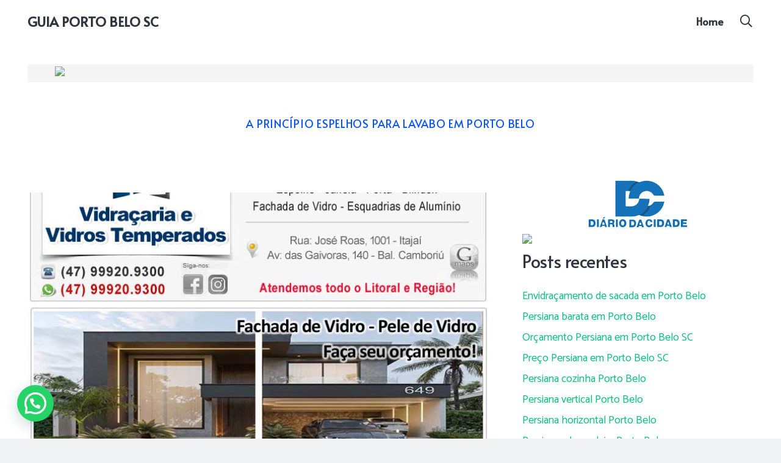

--- FILE ---
content_type: text/html; charset=UTF-8
request_url: https://portobelo.net.br/instala%C3%A7%C3%A3o/conserto/fabrica/pre%C3%A7o/a-principio-espelhos-para-lavabo-em-porto-belo/
body_size: 38811
content:
<!DOCTYPE HTML>
<html lang="pt-BR">
<head>
	<meta charset="UTF-8">
			    <!-- PVC Template -->
    <script type="text/template" id="pvc-stats-view-template">
    <i class="pvc-stats-icon medium" aria-hidden="true"><svg aria-hidden="true" focusable="false" data-prefix="far" data-icon="chart-bar" role="img" xmlns="http://www.w3.org/2000/svg" viewBox="0 0 512 512" class="svg-inline--fa fa-chart-bar fa-w-16 fa-2x"><path fill="currentColor" d="M396.8 352h22.4c6.4 0 12.8-6.4 12.8-12.8V108.8c0-6.4-6.4-12.8-12.8-12.8h-22.4c-6.4 0-12.8 6.4-12.8 12.8v230.4c0 6.4 6.4 12.8 12.8 12.8zm-192 0h22.4c6.4 0 12.8-6.4 12.8-12.8V140.8c0-6.4-6.4-12.8-12.8-12.8h-22.4c-6.4 0-12.8 6.4-12.8 12.8v198.4c0 6.4 6.4 12.8 12.8 12.8zm96 0h22.4c6.4 0 12.8-6.4 12.8-12.8V204.8c0-6.4-6.4-12.8-12.8-12.8h-22.4c-6.4 0-12.8 6.4-12.8 12.8v134.4c0 6.4 6.4 12.8 12.8 12.8zM496 400H48V80c0-8.84-7.16-16-16-16H16C7.16 64 0 71.16 0 80v336c0 17.67 14.33 32 32 32h464c8.84 0 16-7.16 16-16v-16c0-8.84-7.16-16-16-16zm-387.2-48h22.4c6.4 0 12.8-6.4 12.8-12.8v-70.4c0-6.4-6.4-12.8-12.8-12.8h-22.4c-6.4 0-12.8 6.4-12.8 12.8v70.4c0 6.4 6.4 12.8 12.8 12.8z" class=""></path></svg></i>
	 <%= total_view %> total views	<% if ( today_view > 0 ) { %>
		<span class="views_today">,  <%= today_view %> views today</span>
	<% } %>
	</span>
	</script>
		    <meta name='robots' content='index, follow, max-image-preview:large, max-snippet:-1, max-video-preview:-1' />
	<style>img:is([sizes="auto" i], [sizes^="auto," i]) { contain-intrinsic-size: 3000px 1500px }</style>
	
	<!-- This site is optimized with the Yoast SEO plugin v25.3.1 - https://yoast.com/wordpress/plugins/seo/ -->
	<title>A princípio Espelhos para lavabo em Porto Belo - Porto Belo SC Praia Instalação Conserto Manutenção Preço Ar Condicionado Split Marmoraria Aço Inox Alarme Cerca Elétrica Rede de Proteção Calha Vidraçaria Sacada Persiana Janela Porta Madeira Laqueada Aquecedor de água Granito Quartzo Box Banheiro Espelhos Fachada Acm Toldo Pintura Pintor Predio Impermeabilização</title>
	<link rel="canonical" href="https://portobelo.net.br/instalação/conserto/fabrica/preço/a-principio-espelhos-para-lavabo-em-porto-belo/" />
	<link rel="next" href="https://portobelo.net.br/instalação/conserto/fabrica/preço/a-principio-espelhos-para-lavabo-em-porto-belo/page/2/" />
	<meta property="og:locale" content="pt_BR" />
	<meta property="og:type" content="article" />
	<meta property="og:title" content="A princípio Espelhos para lavabo em Porto Belo - Porto Belo SC Praia Instalação Conserto Manutenção Preço Ar Condicionado Split Marmoraria Aço Inox Alarme Cerca Elétrica Rede de Proteção Calha Vidraçaria Sacada Persiana Janela Porta Madeira Laqueada Aquecedor de água Granito Quartzo Box Banheiro Espelhos Fachada Acm Toldo Pintura Pintor Predio Impermeabilização" />
	<meta property="og:url" content="https://portobelo.net.br/instalação/conserto/fabrica/preço/a-principio-espelhos-para-lavabo-em-porto-belo/" />
	<meta property="og:site_name" content="Porto Belo SC Praia Instalação Conserto Manutenção Preço Ar Condicionado Split Marmoraria Aço Inox Alarme Cerca Elétrica Rede de Proteção Calha Vidraçaria Sacada Persiana Janela Porta Madeira Laqueada Aquecedor de água Granito Quartzo Box Banheiro Espelhos Fachada Acm Toldo Pintura Pintor Predio Impermeabilização" />
	<meta name="twitter:card" content="summary_large_image" />
	<script type="application/ld+json" class="yoast-schema-graph">{"@context":"https://schema.org","@graph":[{"@type":"CollectionPage","@id":"https://portobelo.net.br/instalação/conserto/fabrica/preço/a-principio-espelhos-para-lavabo-em-porto-belo/","url":"https://portobelo.net.br/instalação/conserto/fabrica/preço/a-principio-espelhos-para-lavabo-em-porto-belo/","name":"A princípio Espelhos para lavabo em Porto Belo - Porto Belo SC Praia Instalação Conserto Manutenção Preço Ar Condicionado Split Marmoraria Aço Inox Alarme Cerca Elétrica Rede de Proteção Calha Vidraçaria Sacada Persiana Janela Porta Madeira Laqueada Aquecedor de água Granito Quartzo Box Banheiro Espelhos Fachada Acm Toldo Pintura Pintor Predio Impermeabilização","isPartOf":{"@id":"https://portobelo.net.br/#website"},"primaryImageOfPage":{"@id":"https://portobelo.net.br/instalação/conserto/fabrica/preço/a-principio-espelhos-para-lavabo-em-porto-belo/#primaryimage"},"image":{"@id":"https://portobelo.net.br/instalação/conserto/fabrica/preço/a-principio-espelhos-para-lavabo-em-porto-belo/#primaryimage"},"thumbnailUrl":"https://portobelo.net.br/wp-content/uploads/2023/03/fachada-pele-de-vidro-fabrica-curitiba-pr-foz-do-iguacu-sao-jose-dos-pinhais-londrina-maringa-ponta-grossa-cascavel-Guarapuava-paranagua.jpg","breadcrumb":{"@id":"https://portobelo.net.br/instalação/conserto/fabrica/preço/a-principio-espelhos-para-lavabo-em-porto-belo/#breadcrumb"},"inLanguage":"pt-BR"},{"@type":"ImageObject","inLanguage":"pt-BR","@id":"https://portobelo.net.br/instalação/conserto/fabrica/preço/a-principio-espelhos-para-lavabo-em-porto-belo/#primaryimage","url":"https://portobelo.net.br/wp-content/uploads/2023/03/fachada-pele-de-vidro-fabrica-curitiba-pr-foz-do-iguacu-sao-jose-dos-pinhais-londrina-maringa-ponta-grossa-cascavel-Guarapuava-paranagua.jpg","contentUrl":"https://portobelo.net.br/wp-content/uploads/2023/03/fachada-pele-de-vidro-fabrica-curitiba-pr-foz-do-iguacu-sao-jose-dos-pinhais-londrina-maringa-ponta-grossa-cascavel-Guarapuava-paranagua.jpg","width":750,"height":650},{"@type":"BreadcrumbList","@id":"https://portobelo.net.br/instalação/conserto/fabrica/preço/a-principio-espelhos-para-lavabo-em-porto-belo/#breadcrumb","itemListElement":[{"@type":"ListItem","position":1,"name":"Início","item":"https://portobelo.net.br/"},{"@type":"ListItem","position":2,"name":"A princípio Espelhos para lavabo em Porto Belo"}]},{"@type":"WebSite","@id":"https://portobelo.net.br/#website","url":"https://portobelo.net.br/","name":"Porto Belo SC Praia Instalação Conserto Manutenção Preço Ar Condicionado Split Marmoraria Aço Inox Alarme Cerca Elétrica Rede de Proteção Calha Vidraçaria Sacada Persiana Janela Porta Madeira Laqueada Aquecedor de água Granito Quartzo Box Banheiro Espelhos Fachada Acm Toldo Pintura Pintor Predio Impermeabilização","description":"Porto Belo SC Praia Instalação Conserto Manutenção Preço Ar Condicionado Split Marmoraria Aço Inox Alarme Cerca Elétrica Rede de Proteção Calha Vidraçaria Sacada Persiana Janela Porta Madeira Laqueada Aquecedor de água Granito Quartzo Box Banheiro Espelhos Fachada Acm Toldo Pintura Pintor Predio Impermeabilização","potentialAction":[{"@type":"SearchAction","target":{"@type":"EntryPoint","urlTemplate":"https://portobelo.net.br/?s={search_term_string}"},"query-input":{"@type":"PropertyValueSpecification","valueRequired":true,"valueName":"search_term_string"}}],"inLanguage":"pt-BR"}]}</script>
	<!-- / Yoast SEO plugin. -->


<link rel='dns-prefetch' href='//fonts.googleapis.com' />
<link rel="alternate" type="application/rss+xml" title="Feed para Porto Belo SC Praia Instalação Conserto Manutenção Preço Ar Condicionado Split Marmoraria Aço Inox Alarme Cerca Elétrica Rede de Proteção Calha Vidraçaria Sacada Persiana Janela Porta Madeira Laqueada Aquecedor de água Granito Quartzo Box Banheiro Espelhos Fachada Acm Toldo Pintura Pintor Predio Impermeabilização &raquo;" href="https://portobelo.net.br/feed/" />
<link rel="alternate" type="application/rss+xml" title="Feed de comentários para Porto Belo SC Praia Instalação Conserto Manutenção Preço Ar Condicionado Split Marmoraria Aço Inox Alarme Cerca Elétrica Rede de Proteção Calha Vidraçaria Sacada Persiana Janela Porta Madeira Laqueada Aquecedor de água Granito Quartzo Box Banheiro Espelhos Fachada Acm Toldo Pintura Pintor Predio Impermeabilização &raquo;" href="https://portobelo.net.br/comments/feed/" />
<link rel="alternate" type="application/rss+xml" title="Feed de tag para Porto Belo SC Praia Instalação Conserto Manutenção Preço Ar Condicionado Split Marmoraria Aço Inox Alarme Cerca Elétrica Rede de Proteção Calha Vidraçaria Sacada Persiana Janela Porta Madeira Laqueada Aquecedor de água Granito Quartzo Box Banheiro Espelhos Fachada Acm Toldo Pintura Pintor Predio Impermeabilização &raquo; A princípio Espelhos para lavabo em Porto Belo" href="https://portobelo.net.br/instalação/conserto/fabrica/preço/a-principio-espelhos-para-lavabo-em-porto-belo/feed/" />
<meta name="viewport" content="width=device-width, initial-scale=1">
<meta name="SKYPE_TOOLBAR" content="SKYPE_TOOLBAR_PARSER_COMPATIBLE">
<meta name="theme-color" content="#f2f3f5">
<meta property="og:title" content="A princípio Espelhos para lavabo em Porto Belo - Porto Belo SC Praia Instalação Conserto Manutenção Preço Ar Condicionado Split Marmoraria Aço Inox Alarme Cerca Elétrica Rede de Proteção Calha Vidraçaria Sacada Persiana Janela Porta Madeira Laqueada Aquecedor de água Granito Quartzo Box Banheiro Espelhos Fachada Acm Toldo Pintura Pintor Predio Impermeabilização">
<meta property="og:url" content="https://portobelo.net.br/instala%C3%A7%C3%A3o/conserto/fabrica/pre%C3%A7o/a-principio-espelhos-para-lavabo-em-porto-belo/">
<meta property="og:locale" content="pt_BR">
<meta property="og:site_name" content="Porto Belo SC Praia Instalação Conserto Manutenção Preço Ar Condicionado Split Marmoraria Aço Inox Alarme Cerca Elétrica Rede de Proteção Calha Vidraçaria Sacada Persiana Janela Porta Madeira Laqueada Aquecedor de água Granito Quartzo Box Banheiro Espelhos Fachada Acm Toldo Pintura Pintor Predio Impermeabilização">
<meta property="og:type" content="website">
<meta property="og:image" content="https://portobelo.net.br/wp-content/uploads/2023/03/fachada-pele-de-vidro-fabrica-curitiba-pr-foz-do-iguacu-sao-jose-dos-pinhais-londrina-maringa-ponta-grossa-cascavel-Guarapuava-paranagua.jpg" itemprop="image">
<script>
window._wpemojiSettings = {"baseUrl":"https:\/\/s.w.org\/images\/core\/emoji\/16.0.1\/72x72\/","ext":".png","svgUrl":"https:\/\/s.w.org\/images\/core\/emoji\/16.0.1\/svg\/","svgExt":".svg","source":{"concatemoji":"https:\/\/portobelo.net.br\/wp-includes\/js\/wp-emoji-release.min.js?ver=6.8.3"}};
/*! This file is auto-generated */
!function(s,n){var o,i,e;function c(e){try{var t={supportTests:e,timestamp:(new Date).valueOf()};sessionStorage.setItem(o,JSON.stringify(t))}catch(e){}}function p(e,t,n){e.clearRect(0,0,e.canvas.width,e.canvas.height),e.fillText(t,0,0);var t=new Uint32Array(e.getImageData(0,0,e.canvas.width,e.canvas.height).data),a=(e.clearRect(0,0,e.canvas.width,e.canvas.height),e.fillText(n,0,0),new Uint32Array(e.getImageData(0,0,e.canvas.width,e.canvas.height).data));return t.every(function(e,t){return e===a[t]})}function u(e,t){e.clearRect(0,0,e.canvas.width,e.canvas.height),e.fillText(t,0,0);for(var n=e.getImageData(16,16,1,1),a=0;a<n.data.length;a++)if(0!==n.data[a])return!1;return!0}function f(e,t,n,a){switch(t){case"flag":return n(e,"\ud83c\udff3\ufe0f\u200d\u26a7\ufe0f","\ud83c\udff3\ufe0f\u200b\u26a7\ufe0f")?!1:!n(e,"\ud83c\udde8\ud83c\uddf6","\ud83c\udde8\u200b\ud83c\uddf6")&&!n(e,"\ud83c\udff4\udb40\udc67\udb40\udc62\udb40\udc65\udb40\udc6e\udb40\udc67\udb40\udc7f","\ud83c\udff4\u200b\udb40\udc67\u200b\udb40\udc62\u200b\udb40\udc65\u200b\udb40\udc6e\u200b\udb40\udc67\u200b\udb40\udc7f");case"emoji":return!a(e,"\ud83e\udedf")}return!1}function g(e,t,n,a){var r="undefined"!=typeof WorkerGlobalScope&&self instanceof WorkerGlobalScope?new OffscreenCanvas(300,150):s.createElement("canvas"),o=r.getContext("2d",{willReadFrequently:!0}),i=(o.textBaseline="top",o.font="600 32px Arial",{});return e.forEach(function(e){i[e]=t(o,e,n,a)}),i}function t(e){var t=s.createElement("script");t.src=e,t.defer=!0,s.head.appendChild(t)}"undefined"!=typeof Promise&&(o="wpEmojiSettingsSupports",i=["flag","emoji"],n.supports={everything:!0,everythingExceptFlag:!0},e=new Promise(function(e){s.addEventListener("DOMContentLoaded",e,{once:!0})}),new Promise(function(t){var n=function(){try{var e=JSON.parse(sessionStorage.getItem(o));if("object"==typeof e&&"number"==typeof e.timestamp&&(new Date).valueOf()<e.timestamp+604800&&"object"==typeof e.supportTests)return e.supportTests}catch(e){}return null}();if(!n){if("undefined"!=typeof Worker&&"undefined"!=typeof OffscreenCanvas&&"undefined"!=typeof URL&&URL.createObjectURL&&"undefined"!=typeof Blob)try{var e="postMessage("+g.toString()+"("+[JSON.stringify(i),f.toString(),p.toString(),u.toString()].join(",")+"));",a=new Blob([e],{type:"text/javascript"}),r=new Worker(URL.createObjectURL(a),{name:"wpTestEmojiSupports"});return void(r.onmessage=function(e){c(n=e.data),r.terminate(),t(n)})}catch(e){}c(n=g(i,f,p,u))}t(n)}).then(function(e){for(var t in e)n.supports[t]=e[t],n.supports.everything=n.supports.everything&&n.supports[t],"flag"!==t&&(n.supports.everythingExceptFlag=n.supports.everythingExceptFlag&&n.supports[t]);n.supports.everythingExceptFlag=n.supports.everythingExceptFlag&&!n.supports.flag,n.DOMReady=!1,n.readyCallback=function(){n.DOMReady=!0}}).then(function(){return e}).then(function(){var e;n.supports.everything||(n.readyCallback(),(e=n.source||{}).concatemoji?t(e.concatemoji):e.wpemoji&&e.twemoji&&(t(e.twemoji),t(e.wpemoji)))}))}((window,document),window._wpemojiSettings);
</script>

<style id='wp-emoji-styles-inline-css'>

	img.wp-smiley, img.emoji {
		display: inline !important;
		border: none !important;
		box-shadow: none !important;
		height: 1em !important;
		width: 1em !important;
		margin: 0 0.07em !important;
		vertical-align: -0.1em !important;
		background: none !important;
		padding: 0 !important;
	}
</style>
<style id='classic-theme-styles-inline-css'>
/*! This file is auto-generated */
.wp-block-button__link{color:#fff;background-color:#32373c;border-radius:9999px;box-shadow:none;text-decoration:none;padding:calc(.667em + 2px) calc(1.333em + 2px);font-size:1.125em}.wp-block-file__button{background:#32373c;color:#fff;text-decoration:none}
</style>
<link rel='stylesheet' id='a3-pvc-style-css' href='https://portobelo.net.br/wp-content/plugins/page-views-count/assets/css/style.min.css?ver=2.8.7' media='all' />
<link rel='stylesheet' id='us-fonts-css' href='https://fonts.googleapis.com/css?family=Alata%3A400%7CCatamaran%3A400%2C700&#038;display=swap&#038;ver=6.8.3' media='all' />
<link rel='stylesheet' id='a3pvc-css' href='//portobelo.net.br/wp-content/uploads/sass/pvc.min.css?ver=1735137412' media='all' />
<link rel='stylesheet' id='us-theme-css' href='https://portobelo.net.br/wp-content/uploads/us-assets/portobelo.net.br.css?ver=3fcd1726' media='all' />
<script src="https://portobelo.net.br/wp-includes/js/jquery/jquery.min.js?ver=3.7.1" id="jquery-core-js"></script>
<script src="https://portobelo.net.br/wp-includes/js/underscore.min.js?ver=1.13.7" id="underscore-js"></script>
<script src="https://portobelo.net.br/wp-includes/js/backbone.min.js?ver=1.6.0" id="backbone-js"></script>
<script id="a3-pvc-backbone-js-extra">
var pvc_vars = {"rest_api_url":"https:\/\/portobelo.net.br\/wp-json\/pvc\/v1","ajax_url":"https:\/\/portobelo.net.br\/wp-admin\/admin-ajax.php","security":"35f072ff05","ajax_load_type":"admin_ajax"};
</script>
<script src="https://portobelo.net.br/wp-content/plugins/page-views-count/assets/js/pvc.backbone.min.js?ver=2.8.7" id="a3-pvc-backbone-js"></script>
<link rel="https://api.w.org/" href="https://portobelo.net.br/wp-json/" /><link rel="alternate" title="JSON" type="application/json" href="https://portobelo.net.br/wp-json/wp/v2/tags/210" /><link rel="EditURI" type="application/rsd+xml" title="RSD" href="https://portobelo.net.br/xmlrpc.php?rsd" />
<meta name="generator" content="WordPress 6.8.3" />
		<script>
			if ( ! /Android|webOS|iPhone|iPad|iPod|BlackBerry|IEMobile|Opera Mini/i.test( navigator.userAgent ) ) {
				var root = document.getElementsByTagName( 'html' )[ 0 ]
				root.className += " no-touch";
			}
		</script>
		<meta name="generator" content="Powered by WPBakery Page Builder - drag and drop page builder for WordPress."/>
<meta name="generator" content="Powered by Slider Revolution 6.6.10 - responsive, Mobile-Friendly Slider Plugin for WordPress with comfortable drag and drop interface." />
<link rel="icon" href="https://portobelo.net.br/wp-content/uploads/2023/03/logo-ico.jpg" sizes="32x32" />
<link rel="icon" href="https://portobelo.net.br/wp-content/uploads/2023/03/logo-ico.jpg" sizes="192x192" />
<link rel="apple-touch-icon" href="https://portobelo.net.br/wp-content/uploads/2023/03/logo-ico.jpg" />
<meta name="msapplication-TileImage" content="https://portobelo.net.br/wp-content/uploads/2023/03/logo-ico.jpg" />
<script>function setREVStartSize(e){
			//window.requestAnimationFrame(function() {
				window.RSIW = window.RSIW===undefined ? window.innerWidth : window.RSIW;
				window.RSIH = window.RSIH===undefined ? window.innerHeight : window.RSIH;
				try {
					var pw = document.getElementById(e.c).parentNode.offsetWidth,
						newh;
					pw = pw===0 || isNaN(pw) || (e.l=="fullwidth" || e.layout=="fullwidth") ? window.RSIW : pw;
					e.tabw = e.tabw===undefined ? 0 : parseInt(e.tabw);
					e.thumbw = e.thumbw===undefined ? 0 : parseInt(e.thumbw);
					e.tabh = e.tabh===undefined ? 0 : parseInt(e.tabh);
					e.thumbh = e.thumbh===undefined ? 0 : parseInt(e.thumbh);
					e.tabhide = e.tabhide===undefined ? 0 : parseInt(e.tabhide);
					e.thumbhide = e.thumbhide===undefined ? 0 : parseInt(e.thumbhide);
					e.mh = e.mh===undefined || e.mh=="" || e.mh==="auto" ? 0 : parseInt(e.mh,0);
					if(e.layout==="fullscreen" || e.l==="fullscreen")
						newh = Math.max(e.mh,window.RSIH);
					else{
						e.gw = Array.isArray(e.gw) ? e.gw : [e.gw];
						for (var i in e.rl) if (e.gw[i]===undefined || e.gw[i]===0) e.gw[i] = e.gw[i-1];
						e.gh = e.el===undefined || e.el==="" || (Array.isArray(e.el) && e.el.length==0)? e.gh : e.el;
						e.gh = Array.isArray(e.gh) ? e.gh : [e.gh];
						for (var i in e.rl) if (e.gh[i]===undefined || e.gh[i]===0) e.gh[i] = e.gh[i-1];
											
						var nl = new Array(e.rl.length),
							ix = 0,
							sl;
						e.tabw = e.tabhide>=pw ? 0 : e.tabw;
						e.thumbw = e.thumbhide>=pw ? 0 : e.thumbw;
						e.tabh = e.tabhide>=pw ? 0 : e.tabh;
						e.thumbh = e.thumbhide>=pw ? 0 : e.thumbh;
						for (var i in e.rl) nl[i] = e.rl[i]<window.RSIW ? 0 : e.rl[i];
						sl = nl[0];
						for (var i in nl) if (sl>nl[i] && nl[i]>0) { sl = nl[i]; ix=i;}
						var m = pw>(e.gw[ix]+e.tabw+e.thumbw) ? 1 : (pw-(e.tabw+e.thumbw)) / (e.gw[ix]);
						newh =  (e.gh[ix] * m) + (e.tabh + e.thumbh);
					}
					var el = document.getElementById(e.c);
					if (el!==null && el) el.style.height = newh+"px";
					el = document.getElementById(e.c+"_wrapper");
					if (el!==null && el) {
						el.style.height = newh+"px";
						el.style.display = "block";
					}
				} catch(e){
					console.log("Failure at Presize of Slider:" + e)
				}
			//});
		  };</script>
<noscript><style> .wpb_animate_when_almost_visible { opacity: 1; }</style></noscript>		<style id="us-icon-fonts">@font-face{font-display:block;font-style:normal;font-family:"fontawesome";font-weight:900;src:url("https://portobelo.net.br/wp-content/themes/Impreza/fonts/fa-solid-900.woff2?ver=8.11") format("woff2"),url("https://portobelo.net.br/wp-content/themes/Impreza/fonts/fa-solid-900.woff?ver=8.11") format("woff")}.fas{font-family:"fontawesome";font-weight:900}@font-face{font-display:block;font-style:normal;font-family:"fontawesome";font-weight:400;src:url("https://portobelo.net.br/wp-content/themes/Impreza/fonts/fa-regular-400.woff2?ver=8.11") format("woff2"),url("https://portobelo.net.br/wp-content/themes/Impreza/fonts/fa-regular-400.woff?ver=8.11") format("woff")}.far{font-family:"fontawesome";font-weight:400}@font-face{font-display:block;font-style:normal;font-family:"fontawesome";font-weight:300;src:url("https://portobelo.net.br/wp-content/themes/Impreza/fonts/fa-light-300.woff2?ver=8.11") format("woff2"),url("https://portobelo.net.br/wp-content/themes/Impreza/fonts/fa-light-300.woff?ver=8.11") format("woff")}.fal{font-family:"fontawesome";font-weight:300}@font-face{font-display:block;font-style:normal;font-family:"Font Awesome 5 Duotone";font-weight:900;src:url("https://portobelo.net.br/wp-content/themes/Impreza/fonts/fa-duotone-900.woff2?ver=8.11") format("woff2"),url("https://portobelo.net.br/wp-content/themes/Impreza/fonts/fa-duotone-900.woff?ver=8.11") format("woff")}.fad{font-family:"Font Awesome 5 Duotone";font-weight:900}.fad{position:relative}.fad:before{position:absolute}.fad:after{opacity:0.4}@font-face{font-display:block;font-style:normal;font-family:"Font Awesome 5 Brands";font-weight:400;src:url("https://portobelo.net.br/wp-content/themes/Impreza/fonts/fa-brands-400.woff2?ver=8.11") format("woff2"),url("https://portobelo.net.br/wp-content/themes/Impreza/fonts/fa-brands-400.woff?ver=8.11") format("woff")}.fab{font-family:"Font Awesome 5 Brands";font-weight:400}@font-face{font-display:block;font-style:normal;font-family:"Material Icons";font-weight:400;src:url("https://portobelo.net.br/wp-content/themes/Impreza/fonts/material-icons.woff2?ver=8.11") format("woff2"),url("https://portobelo.net.br/wp-content/themes/Impreza/fonts/material-icons.woff?ver=8.11") format("woff")}.material-icons{font-family:"Material Icons";font-weight:400}</style>
				<style id="us-header-css"> .l-subheader.at_top,.l-subheader.at_top .w-dropdown-list,.l-subheader.at_top .type_mobile .w-nav-list.level_1{background:var(--color-header-top-bg);color:var(--color-header-top-text)}.no-touch .l-subheader.at_top a:hover,.no-touch .l-header.bg_transparent .l-subheader.at_top .w-dropdown.opened a:hover{color:var(--color-header-top-text-hover)}.l-header.bg_transparent:not(.sticky) .l-subheader.at_top{background:var(--color-header-top-transparent-bg);color:var(--color-header-top-transparent-text)}.no-touch .l-header.bg_transparent:not(.sticky) .at_top .w-cart-link:hover,.no-touch .l-header.bg_transparent:not(.sticky) .at_top .w-text a:hover,.no-touch .l-header.bg_transparent:not(.sticky) .at_top .w-html a:hover,.no-touch .l-header.bg_transparent:not(.sticky) .at_top .w-nav>a:hover,.no-touch .l-header.bg_transparent:not(.sticky) .at_top .w-menu a:hover,.no-touch .l-header.bg_transparent:not(.sticky) .at_top .w-search>a:hover,.no-touch .l-header.bg_transparent:not(.sticky) .at_top .w-dropdown a:hover,.no-touch .l-header.bg_transparent:not(.sticky) .at_top .type_desktop .menu-item.level_1:hover>a{color:var(--color-header-transparent-text-hover)}.l-subheader.at_middle,.l-subheader.at_middle .w-dropdown-list,.l-subheader.at_middle .type_mobile .w-nav-list.level_1{background:var(--color-header-middle-bg);color:var(--color-header-middle-text)}.no-touch .l-subheader.at_middle a:hover,.no-touch .l-header.bg_transparent .l-subheader.at_middle .w-dropdown.opened a:hover{color:var(--color-header-middle-text-hover)}.l-header.bg_transparent:not(.sticky) .l-subheader.at_middle{background:var(--color-header-transparent-bg);color:var(--color-header-transparent-text)}.no-touch .l-header.bg_transparent:not(.sticky) .at_middle .w-cart-link:hover,.no-touch .l-header.bg_transparent:not(.sticky) .at_middle .w-text a:hover,.no-touch .l-header.bg_transparent:not(.sticky) .at_middle .w-html a:hover,.no-touch .l-header.bg_transparent:not(.sticky) .at_middle .w-nav>a:hover,.no-touch .l-header.bg_transparent:not(.sticky) .at_middle .w-menu a:hover,.no-touch .l-header.bg_transparent:not(.sticky) .at_middle .w-search>a:hover,.no-touch .l-header.bg_transparent:not(.sticky) .at_middle .w-dropdown a:hover,.no-touch .l-header.bg_transparent:not(.sticky) .at_middle .type_desktop .menu-item.level_1:hover>a{color:var(--color-header-transparent-text-hover)}.header_ver .l-header{background:var(--color-header-middle-bg);color:var(--color-header-middle-text)}@media (min-width:1281px){.hidden_for_default{display:none!important}.l-subheader.at_bottom{display:none}.l-header{position:relative;z-index:111;width:100%}.l-subheader{margin:0 auto}.l-subheader.width_full{padding-left:1.5rem;padding-right:1.5rem}.l-subheader-h{display:flex;align-items:center;position:relative;margin:0 auto;height:inherit}.w-header-show{display:none}.l-header.pos_fixed{position:fixed;left:0}.l-header.pos_fixed:not(.notransition) .l-subheader{transition-property:transform,background,box-shadow,line-height,height;transition-duration:.3s;transition-timing-function:cubic-bezier(.78,.13,.15,.86)}.headerinpos_bottom.sticky_first_section .l-header.pos_fixed{position:fixed!important}.header_hor .l-header.sticky_auto_hide{transition:transform .3s cubic-bezier(.78,.13,.15,.86) .1s}.header_hor .l-header.sticky_auto_hide.down{transform:translateY(-110%)}.l-header.bg_transparent:not(.sticky) .l-subheader{box-shadow:none!important;background:none}.l-header.bg_transparent~.l-main .l-section.width_full.height_auto:first-of-type>.l-section-h{padding-top:0!important;padding-bottom:0!important}.l-header.pos_static.bg_transparent{position:absolute;left:0}.l-subheader.width_full .l-subheader-h{max-width:none!important}.l-header.shadow_thin .l-subheader.at_middle,.l-header.shadow_thin .l-subheader.at_bottom{box-shadow:0 1px 0 rgba(0,0,0,0.08)}.l-header.shadow_wide .l-subheader.at_middle,.l-header.shadow_wide .l-subheader.at_bottom{box-shadow:0 3px 5px -1px rgba(0,0,0,0.1),0 2px 1px -1px rgba(0,0,0,0.05)}.header_hor .l-subheader-cell>.w-cart{margin-left:0;margin-right:0}:root{--header-height:106px;--header-sticky-height:70px}.l-header:before{content:'106'}.l-header.sticky:before{content:'70'}.l-subheader.at_top{line-height:36px;height:36px}.l-header.sticky .l-subheader.at_top{line-height:0px;height:0px;overflow:hidden}.l-subheader.at_middle{line-height:70px;height:70px}.l-header.sticky .l-subheader.at_middle{line-height:70px;height:70px}.l-subheader.at_bottom{line-height:36px;height:36px}.l-header.sticky .l-subheader.at_bottom{line-height:40px;height:40px}.headerinpos_above .l-header.pos_fixed{overflow:hidden;transition:transform 0.3s;transform:translate3d(0,-100%,0)}.headerinpos_above .l-header.pos_fixed.sticky{overflow:visible;transform:none}.headerinpos_above .l-header.pos_fixed~.l-section>.l-section-h,.headerinpos_above .l-header.pos_fixed~.l-main .l-section:first-of-type>.l-section-h{padding-top:0!important}.headerinpos_below .l-header.pos_fixed:not(.sticky){position:absolute;top:100%}.headerinpos_below .l-header.pos_fixed~.l-main>.l-section:first-of-type>.l-section-h{padding-top:0!important}.headerinpos_below .l-header.pos_fixed~.l-main .l-section.full_height:nth-of-type(2){min-height:100vh}.headerinpos_below .l-header.pos_fixed~.l-main>.l-section:nth-of-type(2)>.l-section-h{padding-top:var(--header-height)}.headerinpos_bottom .l-header.pos_fixed:not(.sticky){position:absolute;top:100vh}.headerinpos_bottom .l-header.pos_fixed~.l-main>.l-section:first-of-type>.l-section-h{padding-top:0!important}.headerinpos_bottom .l-header.pos_fixed~.l-main>.l-section:first-of-type>.l-section-h{padding-bottom:var(--header-height)}.headerinpos_bottom .l-header.pos_fixed.bg_transparent~.l-main .l-section.valign_center:not(.height_auto):first-of-type>.l-section-h{top:calc( var(--header-height) / 2 )}.headerinpos_bottom .l-header.pos_fixed:not(.sticky) .w-cart-dropdown,.headerinpos_bottom .l-header.pos_fixed:not(.sticky) .w-nav.type_desktop .w-nav-list.level_2{bottom:100%;transform-origin:0 100%}.headerinpos_bottom .l-header.pos_fixed:not(.sticky) .w-nav.type_mobile.m_layout_dropdown .w-nav-list.level_1{top:auto;bottom:100%;box-shadow:var(--box-shadow-up)}.headerinpos_bottom .l-header.pos_fixed:not(.sticky) .w-nav.type_desktop .w-nav-list.level_3,.headerinpos_bottom .l-header.pos_fixed:not(.sticky) .w-nav.type_desktop .w-nav-list.level_4{top:auto;bottom:0;transform-origin:0 100%}.headerinpos_bottom .l-header.pos_fixed:not(.sticky) .w-dropdown-list{top:auto;bottom:-0.4em;padding-top:0.4em;padding-bottom:2.4em}.admin-bar .l-header.pos_static.bg_solid~.l-main .l-section.full_height:first-of-type{min-height:calc( 100vh - var(--header-height) - 32px )}.admin-bar .l-header.pos_fixed:not(.sticky_auto_hide)~.l-main .l-section.full_height:not(:first-of-type){min-height:calc( 100vh - var(--header-sticky-height) - 32px )}.admin-bar.headerinpos_below .l-header.pos_fixed~.l-main .l-section.full_height:nth-of-type(2){min-height:calc(100vh - 32px)}}@media (min-width:1025px) and (max-width:1280px){.hidden_for_default{display:none!important}.l-subheader.at_top{display:none}.l-subheader.at_bottom{display:none}.l-header{position:relative;z-index:111;width:100%}.l-subheader{margin:0 auto}.l-subheader.width_full{padding-left:1.5rem;padding-right:1.5rem}.l-subheader-h{display:flex;align-items:center;position:relative;margin:0 auto;height:inherit}.w-header-show{display:none}.l-header.pos_fixed{position:fixed;left:0}.l-header.pos_fixed:not(.notransition) .l-subheader{transition-property:transform,background,box-shadow,line-height,height;transition-duration:.3s;transition-timing-function:cubic-bezier(.78,.13,.15,.86)}.headerinpos_bottom.sticky_first_section .l-header.pos_fixed{position:fixed!important}.header_hor .l-header.sticky_auto_hide{transition:transform .3s cubic-bezier(.78,.13,.15,.86) .1s}.header_hor .l-header.sticky_auto_hide.down{transform:translateY(-110%)}.l-header.bg_transparent:not(.sticky) .l-subheader{box-shadow:none!important;background:none}.l-header.bg_transparent~.l-main .l-section.width_full.height_auto:first-of-type>.l-section-h{padding-top:0!important;padding-bottom:0!important}.l-header.pos_static.bg_transparent{position:absolute;left:0}.l-subheader.width_full .l-subheader-h{max-width:none!important}.l-header.shadow_thin .l-subheader.at_middle,.l-header.shadow_thin .l-subheader.at_bottom{box-shadow:0 1px 0 rgba(0,0,0,0.08)}.l-header.shadow_wide .l-subheader.at_middle,.l-header.shadow_wide .l-subheader.at_bottom{box-shadow:0 3px 5px -1px rgba(0,0,0,0.1),0 2px 1px -1px rgba(0,0,0,0.05)}.header_hor .l-subheader-cell>.w-cart{margin-left:0;margin-right:0}:root{--header-height:70px;--header-sticky-height:70px}.l-header:before{content:'70'}.l-header.sticky:before{content:'70'}.l-subheader.at_top{line-height:36px;height:36px}.l-header.sticky .l-subheader.at_top{line-height:0px;height:0px;overflow:hidden}.l-subheader.at_middle{line-height:70px;height:70px}.l-header.sticky .l-subheader.at_middle{line-height:70px;height:70px}.l-subheader.at_bottom{line-height:36px;height:36px}.l-header.sticky .l-subheader.at_bottom{line-height:40px;height:40px}.headerinpos_above .l-header.pos_fixed{overflow:hidden;transition:transform 0.3s;transform:translate3d(0,-100%,0)}.headerinpos_above .l-header.pos_fixed.sticky{overflow:visible;transform:none}.headerinpos_above .l-header.pos_fixed~.l-section>.l-section-h,.headerinpos_above .l-header.pos_fixed~.l-main .l-section:first-of-type>.l-section-h{padding-top:0!important}.headerinpos_below .l-header.pos_fixed:not(.sticky){position:absolute;top:100%}.headerinpos_below .l-header.pos_fixed~.l-main>.l-section:first-of-type>.l-section-h{padding-top:0!important}.headerinpos_below .l-header.pos_fixed~.l-main .l-section.full_height:nth-of-type(2){min-height:100vh}.headerinpos_below .l-header.pos_fixed~.l-main>.l-section:nth-of-type(2)>.l-section-h{padding-top:var(--header-height)}.headerinpos_bottom .l-header.pos_fixed:not(.sticky){position:absolute;top:100vh}.headerinpos_bottom .l-header.pos_fixed~.l-main>.l-section:first-of-type>.l-section-h{padding-top:0!important}.headerinpos_bottom .l-header.pos_fixed~.l-main>.l-section:first-of-type>.l-section-h{padding-bottom:var(--header-height)}.headerinpos_bottom .l-header.pos_fixed.bg_transparent~.l-main .l-section.valign_center:not(.height_auto):first-of-type>.l-section-h{top:calc( var(--header-height) / 2 )}.headerinpos_bottom .l-header.pos_fixed:not(.sticky) .w-cart-dropdown,.headerinpos_bottom .l-header.pos_fixed:not(.sticky) .w-nav.type_desktop .w-nav-list.level_2{bottom:100%;transform-origin:0 100%}.headerinpos_bottom .l-header.pos_fixed:not(.sticky) .w-nav.type_mobile.m_layout_dropdown .w-nav-list.level_1{top:auto;bottom:100%;box-shadow:var(--box-shadow-up)}.headerinpos_bottom .l-header.pos_fixed:not(.sticky) .w-nav.type_desktop .w-nav-list.level_3,.headerinpos_bottom .l-header.pos_fixed:not(.sticky) .w-nav.type_desktop .w-nav-list.level_4{top:auto;bottom:0;transform-origin:0 100%}.headerinpos_bottom .l-header.pos_fixed:not(.sticky) .w-dropdown-list{top:auto;bottom:-0.4em;padding-top:0.4em;padding-bottom:2.4em}.admin-bar .l-header.pos_static.bg_solid~.l-main .l-section.full_height:first-of-type{min-height:calc( 100vh - var(--header-height) - 32px )}.admin-bar .l-header.pos_fixed:not(.sticky_auto_hide)~.l-main .l-section.full_height:not(:first-of-type){min-height:calc( 100vh - var(--header-sticky-height) - 32px )}.admin-bar.headerinpos_below .l-header.pos_fixed~.l-main .l-section.full_height:nth-of-type(2){min-height:calc(100vh - 32px)}}@media (min-width:601px) and (max-width:1024px){.hidden_for_default{display:none!important}.l-subheader.at_top{display:none}.l-subheader.at_bottom{display:none}.l-header{position:relative;z-index:111;width:100%}.l-subheader{margin:0 auto}.l-subheader.width_full{padding-left:1.5rem;padding-right:1.5rem}.l-subheader-h{display:flex;align-items:center;position:relative;margin:0 auto;height:inherit}.w-header-show{display:none}.l-header.pos_fixed{position:fixed;left:0}.l-header.pos_fixed:not(.notransition) .l-subheader{transition-property:transform,background,box-shadow,line-height,height;transition-duration:.3s;transition-timing-function:cubic-bezier(.78,.13,.15,.86)}.headerinpos_bottom.sticky_first_section .l-header.pos_fixed{position:fixed!important}.header_hor .l-header.sticky_auto_hide{transition:transform .3s cubic-bezier(.78,.13,.15,.86) .1s}.header_hor .l-header.sticky_auto_hide.down{transform:translateY(-110%)}.l-header.bg_transparent:not(.sticky) .l-subheader{box-shadow:none!important;background:none}.l-header.bg_transparent~.l-main .l-section.width_full.height_auto:first-of-type>.l-section-h{padding-top:0!important;padding-bottom:0!important}.l-header.pos_static.bg_transparent{position:absolute;left:0}.l-subheader.width_full .l-subheader-h{max-width:none!important}.l-header.shadow_thin .l-subheader.at_middle,.l-header.shadow_thin .l-subheader.at_bottom{box-shadow:0 1px 0 rgba(0,0,0,0.08)}.l-header.shadow_wide .l-subheader.at_middle,.l-header.shadow_wide .l-subheader.at_bottom{box-shadow:0 3px 5px -1px rgba(0,0,0,0.1),0 2px 1px -1px rgba(0,0,0,0.05)}.header_hor .l-subheader-cell>.w-cart{margin-left:0;margin-right:0}:root{--header-height:60px;--header-sticky-height:60px}.l-header:before{content:'60'}.l-header.sticky:before{content:'60'}.l-subheader.at_top{line-height:36px;height:36px}.l-header.sticky .l-subheader.at_top{line-height:0px;height:0px;overflow:hidden}.l-subheader.at_middle{line-height:60px;height:60px}.l-header.sticky .l-subheader.at_middle{line-height:60px;height:60px}.l-subheader.at_bottom{line-height:50px;height:50px}.l-header.sticky .l-subheader.at_bottom{line-height:50px;height:50px}}@media (max-width:600px){.hidden_for_default{display:none!important}.l-subheader.at_top{display:none}.l-subheader.at_bottom{display:none}.l-header{position:relative;z-index:111;width:100%}.l-subheader{margin:0 auto}.l-subheader.width_full{padding-left:1.5rem;padding-right:1.5rem}.l-subheader-h{display:flex;align-items:center;position:relative;margin:0 auto;height:inherit}.w-header-show{display:none}.l-header.pos_fixed{position:fixed;left:0}.l-header.pos_fixed:not(.notransition) .l-subheader{transition-property:transform,background,box-shadow,line-height,height;transition-duration:.3s;transition-timing-function:cubic-bezier(.78,.13,.15,.86)}.headerinpos_bottom.sticky_first_section .l-header.pos_fixed{position:fixed!important}.header_hor .l-header.sticky_auto_hide{transition:transform .3s cubic-bezier(.78,.13,.15,.86) .1s}.header_hor .l-header.sticky_auto_hide.down{transform:translateY(-110%)}.l-header.bg_transparent:not(.sticky) .l-subheader{box-shadow:none!important;background:none}.l-header.bg_transparent~.l-main .l-section.width_full.height_auto:first-of-type>.l-section-h{padding-top:0!important;padding-bottom:0!important}.l-header.pos_static.bg_transparent{position:absolute;left:0}.l-subheader.width_full .l-subheader-h{max-width:none!important}.l-header.shadow_thin .l-subheader.at_middle,.l-header.shadow_thin .l-subheader.at_bottom{box-shadow:0 1px 0 rgba(0,0,0,0.08)}.l-header.shadow_wide .l-subheader.at_middle,.l-header.shadow_wide .l-subheader.at_bottom{box-shadow:0 3px 5px -1px rgba(0,0,0,0.1),0 2px 1px -1px rgba(0,0,0,0.05)}.header_hor .l-subheader-cell>.w-cart{margin-left:0;margin-right:0}:root{--header-height:60px;--header-sticky-height:60px}.l-header:before{content:'60'}.l-header.sticky:before{content:'60'}.l-subheader.at_top{line-height:36px;height:36px}.l-header.sticky .l-subheader.at_top{line-height:0px;height:0px;overflow:hidden}.l-subheader.at_middle{line-height:60px;height:60px}.l-header.sticky .l-subheader.at_middle{line-height:60px;height:60px}.l-subheader.at_bottom{line-height:50px;height:50px}.l-header.sticky .l-subheader.at_bottom{line-height:50px;height:50px}}.header_hor .ush_menu_1.type_desktop .menu-item.level_1>a:not(.w-btn){padding-left:15px;padding-right:15px}.header_hor .ush_menu_1.type_desktop .menu-item.level_1>a.w-btn{margin-left:15px;margin-right:15px}.header_hor .ush_menu_1.type_desktop.align-edges>.w-nav-list.level_1{margin-left:-15px;margin-right:-15px}.header_ver .ush_menu_1.type_desktop .menu-item.level_1>a:not(.w-btn){padding-top:15px;padding-bottom:15px}.header_ver .ush_menu_1.type_desktop .menu-item.level_1>a.w-btn{margin-top:15px;margin-bottom:15px}.ush_menu_1.type_desktop .menu-item-has-children.level_1>a>.w-nav-arrow{display:inline-block}.ush_menu_1.type_desktop .menu-item:not(.level_1){font-size:16px}.ush_menu_1.type_mobile .w-nav-anchor.level_1,.ush_menu_1.type_mobile .w-nav-anchor.level_1 + .w-nav-arrow{font-size:25px}.ush_menu_1.type_mobile .w-nav-anchor:not(.level_1),.ush_menu_1.type_mobile .w-nav-anchor:not(.level_1) + .w-nav-arrow{font-size:15px}@media (min-width:1281px){.ush_menu_1 .w-nav-icon{font-size:30px}}@media (min-width:1025px) and (max-width:1280px){.ush_menu_1 .w-nav-icon{font-size:30px}}@media (min-width:601px) and (max-width:1024px){.ush_menu_1 .w-nav-icon{font-size:28px}}@media (max-width:600px){.ush_menu_1 .w-nav-icon{font-size:26px}}.ush_menu_1 .w-nav-icon>div{border-width:3.5px}@media screen and (max-width:899px){.w-nav.ush_menu_1>.w-nav-list.level_1{display:none}.ush_menu_1 .w-nav-control{display:block}}.ush_menu_1 .menu-item.level_1>a:not(.w-btn):focus,.no-touch .ush_menu_1 .menu-item.level_1.opened>a:not(.w-btn),.no-touch .ush_menu_1 .menu-item.level_1:hover>a:not(.w-btn){background:transparent;color:var(--color-header-middle-text-hover)}.ush_menu_1 .menu-item.level_1.current-menu-item>a:not(.w-btn),.ush_menu_1 .menu-item.level_1.current-menu-ancestor>a:not(.w-btn),.ush_menu_1 .menu-item.level_1.current-page-ancestor>a:not(.w-btn){background:transparent;color:var(--color-header-middle-text-hover)}.l-header.bg_transparent:not(.sticky) .ush_menu_1.type_desktop .menu-item.level_1.current-menu-item>a:not(.w-btn),.l-header.bg_transparent:not(.sticky) .ush_menu_1.type_desktop .menu-item.level_1.current-menu-ancestor>a:not(.w-btn),.l-header.bg_transparent:not(.sticky) .ush_menu_1.type_desktop .menu-item.level_1.current-page-ancestor>a:not(.w-btn){background:transparent;color:var(--color-header-middle-text-hover)}.ush_menu_1 .w-nav-list:not(.level_1){background:var(--color-header-middle-bg);color:var(--color-header-middle-text)}.no-touch .ush_menu_1 .menu-item:not(.level_1)>a:focus,.no-touch .ush_menu_1 .menu-item:not(.level_1):hover>a{background:var(--color-content-primary);color:#ffffff}.ush_menu_1 .menu-item:not(.level_1).current-menu-item>a,.ush_menu_1 .menu-item:not(.level_1).current-menu-ancestor>a,.ush_menu_1 .menu-item:not(.level_1).current-page-ancestor>a{background:transparent;color:var(--color-header-middle-text-hover)}.ush_search_1 .w-search-form{background:var(--color-content-bg);color:var(--color-content-text)}@media (min-width:1281px){.ush_search_1.layout_simple{max-width:240px}.ush_search_1.layout_modern.active{width:240px}.ush_search_1{font-size:20px}}@media (min-width:1025px) and (max-width:1280px){.ush_search_1.layout_simple{max-width:250px}.ush_search_1.layout_modern.active{width:250px}.ush_search_1{font-size:20px}}@media (min-width:601px) and (max-width:1024px){.ush_search_1.layout_simple{max-width:200px}.ush_search_1.layout_modern.active{width:200px}.ush_search_1{font-size:24px}}@media (max-width:600px){.ush_search_1{font-size:24px}}.ush_menu_1{font-size:17px!important;font-family:var(--font-h1)!important;font-weight:700!important}.ush_text_1{font-size:1.2rem!important;font-family:var(--font-h1)!important;font-weight:700!important;text-transform:uppercase!important}</style>
		<style id="us-design-options-css">.us_custom_b130be82{color:#0553fc!important;margin-bottom:0!important}.us_custom_f88bf8a2{font-weight:400!important;font-size:1.6rem!important}</style></head>
<body class="archive tag tag-a-principio-espelhos-para-lavabo-em-porto-belo tag-210 wp-theme-Impreza l-body Impreza_8.11 us-core_8.11 header_hor headerinpos_top state_default wpb-js-composer js-comp-ver-6.10.0 vc_responsive" itemscope itemtype="https://schema.org/WebPage">

<div class="l-canvas type_wide">
	<header id="page-header" class="l-header pos_fixed shadow_none bg_solid id_7039" itemscope itemtype="https://schema.org/WPHeader"><div class="l-subheader at_top"><div class="l-subheader-h"><div class="l-subheader-cell at_left"></div><div class="l-subheader-cell at_center"></div><div class="l-subheader-cell at_right"></div></div></div><div class="l-subheader at_middle"><div class="l-subheader-h"><div class="l-subheader-cell at_left"><div class="w-text ush_text_1 nowrap"><a href="https:" class="w-text-h"><span class="w-text-value">Guia Porto Belo SC</span></a></div></div><div class="l-subheader-cell at_center"></div><div class="l-subheader-cell at_right"><nav class="w-nav type_desktop ush_menu_1 dropdown_height m_align_left m_layout_fullscreen m_effect_aft" itemscope itemtype="https://schema.org/SiteNavigationElement"><a class="w-nav-control" aria-label="Menu" href="#"><div class="w-nav-icon"><div></div></div></a><ul class="w-nav-list level_1 hide_for_mobiles hover_simple"><li id="menu-item-8933" class="menu-item menu-item-type-custom menu-item-object-custom w-nav-item level_1 menu-item-8933"><a class="w-nav-anchor level_1" href="https:/"><span class="w-nav-title">Home</span><span class="w-nav-arrow"></span></a></li><li class="w-nav-close"></li></ul><div class="w-nav-options hidden" onclick='return {&quot;mobileWidth&quot;:900,&quot;mobileBehavior&quot;:1}'></div></nav><div class="w-search ush_search_1 elm_in_header layout_fullwidth"><a class="w-search-open" aria-label="Pesquisar" href="#"></a><div class="w-search-form"><form class="w-form-row for_text" action="https://portobelo.net.br/" method="get"><div class="w-form-row-field"><input type="text" name="s" placeholder="Search" aria-label="Search" value/></div><button aria-label="Fechar" class="w-search-close" type="button"></button></form></div></div></div></div></div><div class="l-subheader for_hidden hidden"></div></header><main id="page-content" class="l-main" itemprop="mainContentOfPage">
	<section class="l-section wpb_row height_small"><div class="l-section-h i-cf"><div class="g-cols vc_row via_grid cols_1 laptops-cols_inherit tablets-cols_inherit mobiles-cols_1 valign_middle type_default stacking_default"><div class="wpb_column vc_column_container"><div class="vc_column-inner">
	<div class="wpb_raw_code wpb_content_element wpb_raw_html" >
		<div class="wpb_wrapper">
			<section class="l-section wpb_row height_auto"><div class="l-section-overlay" style="background:#f5f5f5"></div><div class="l-section-h i-cf"><div class="g-cols vc_row via_grid cols_1 laptops-cols_inherit tablets-cols_inherit mobiles-cols_1 valign_top type_default stacking_default"><div class="wpb_column vc_column_container"><div class="vc_column-inner">
	<div class="wpb_raw_code wpb_content_element wpb_raw_html us_custom_eb849559" >
		<div class="wpb_wrapper">
			<script>
function Banners()
{
var MNews = new Array();
MNews[0]= '<a href=https://kalmaq.com.br/><img src="https://www.diariodacidade.com.br/wp-content/uploads/2020/06/conserto-de-ferramentas-eletricas-itajai-makita-furadeiras-serras-assistencia-tecnica-navegantes-sc-balneario-camboriu-preço.gif"  border="0"></a>'
MNews[1]= '<a href=http://tanako.com.br/><img src="https://www.diariodacidade.com.br/wp-content/uploads/2020/06/tanako-materiais-para-construção-itajaí-rede-construir-entrega-de-cimento-areia-tijolo-argamassa-são-joão-cordeiros-são-vicente-vila-cidade-nova-promorar-costa-cavalcante-sc-bc.gif"  border="0"></a>'
var Numero = Math.floor(Math.random()*2);
document.write(MNews[Numero]);
}
</script>
<script>
Veja_Banner = Banners();
</script>
		</div>
	</div>
</div></div></div></div></section><section class="l-section wpb_row height_auto"><div class="l-section-h i-cf"><div class="g-cols vc_row via_grid cols_custom laptops-cols_inherit tablets-cols_inherit mobiles-cols_1 valign_top type_default stacking_default"></div></div></section><div class="wpb_column vc_column_container"><div class="vc_column-inner"></div></div><div class="w-separator size_medium"></div>
		</div>
	</div>
<h6 class="w-post-elm post_title us_custom_b130be82 has_text_color align_center entry-title color_link_inherit">A princípio Espelhos para lavabo em Porto Belo</h6></div></div></div></div></section><section class="l-section wpb_row height_small"><div class="l-section-h i-cf"><div class="g-cols vc_row via_grid cols_2-1 laptops-cols_inherit tablets-cols_inherit mobiles-cols_1 valign_top type_default stacking_default"><div class="wpb_column vc_column_container"><div class="vc_column-inner"><div class="w-separator size_small"></div><div class="w-grid type_grid layout_portfolio_6 ratio_16x9" id="us_grid_1" data-filterable="true"><style>#us_grid_1 .w-grid-item:not(:last-child){margin-bottom:1rem}#us_grid_1 .g-loadmore{margin-top:1rem}#us_grid_1 .w-grid-item-h:before{padding-bottom:56.25%}.layout_portfolio_6 .w-grid-item-h:before{padding-bottom:100%}@media (min-width:600px){.layout_portfolio_6 .w-grid-item.size_1x2 .w-grid-item-h:before{padding-bottom:calc(200% + 1rem + 1rem)}.layout_portfolio_6 .w-grid-item.size_2x1 .w-grid-item-h:before{padding-bottom:calc(50% - 1rem * 1)}.layout_portfolio_6 .w-grid-item.size_2x2 .w-grid-item-h:before{padding-bottom:calc(100% - 1rem * 0)}}.layout_portfolio_6 .w-grid-item-h{}.layout_portfolio_6 .usg_post_image_1{transition-duration:0.3s;transform-origin:50% 50%;transform:scale(1) translate(0,0)}.layout_portfolio_6 .w-grid-item-h:hover .usg_post_image_1{transform:scale(1) translate(0,0);opacity:0.1}.layout_portfolio_6 .usg_vwrapper_1{transition-duration:0.3s;transform-origin:50% 50%;transform:scale(1.5) translate(0,0);opacity:0}.layout_portfolio_6 .w-grid-item-h:hover .usg_vwrapper_1{transform:scale(1) translate(0,0);opacity:1}.layout_portfolio_6 .usg_post_image_1{position:absolute!important;top:0!important;right:0!important;bottom:0!important;left:0!important}.layout_portfolio_6 .usg_vwrapper_1{position:absolute!important;top:0!important;right:0!important;bottom:0!important;left:0!important;padding:2rem!important}.layout_portfolio_6 .usg_post_title_1{color:inherit!important;font-size:1.4rem!important}</style><div class="w-grid-list">	<article class="w-grid-item size_1x1 post-8897 post type-post status-publish format-standard has-post-thumbnail hentry category-vidracaria tag-a-principio-espelhos-para-lavabo-em-porto-belo tag-antecipadamente-espelhos-bisote-bisotado-em-porto-belo tag-antes-de-mais-nada-espelhos-sob-medida-em-porto-belo tag-box-de-vidro-blindex-em-porto-belo tag-box-para-banheiro-pequeno-em-porto-belo tag-cobertura-de-vidro-laminado-em-porto-belo tag-cortina-de-vidro-automatizada-porto-belo tag-cortina-de-vidro-blindex-porto-belo tag-cortina-de-vidro-em-porto-belo tag-cortina-de-vidro-em-varanda-porto-belo tag-cortina-de-vidro-janela-porto-belo tag-cortina-de-vidro-na-varanda-porto-belo tag-cortina-de-vidro-para-janela-porto-belo tag-cortina-de-vidro-para-sacada-porto-belo tag-cortina-de-vidro-para-varanda-de-apartamento-porto-belo tag-cortina-de-vidro-para-varanda-porto-belo tag-cortina-de-vidro-para-varanda-preco-porto-belo tag-cortina-de-vidro-preco-m2-porto-belo tag-cortina-de-vidro-retratil-porto-belo tag-cortina-de-vidro-sacada-porto-belo tag-cortina-de-vidro-temperado-porto-belo tag-cortina-de-vidro-varanda-porto-belo tag-cortina-de-vidro-varanda-preco-porto-belo tag-cortina-para-varanda-de-vidro-porto-belo tag-divisorias-de-vidro-em-porto-belo tag-empresa-cortina-de-vidro-porto-belo tag-envidracamento-de-sacada tag-envidracamento-de-sacadas-em-porto-belo tag-espelho-para-sala-de-jantar-em-porto-belo tag-espelhos-com-led-em-porto-belo tag-espelhos-decorativos-em-porto-belo tag-espelhos-decorativos-para-casa-em-porto-belo tag-espelhos-em-porto-belo tag-espelhos-para-sala-de-jantar-em-porto-belo tag-fachadas-de-vidro-temperado-em-porto-belo tag-fechamento-de-varanda-cortina-de-vidro-porto-belo tag-fechamento-de-vidro-area-gourmet-em-porto-belo tag-fechamento-de-vidro-em-porto-belo tag-fechamento-varanda-cortina-de-vidro-porto-belo tag-guarda-corpo-de-vidro-em-porto-belo tag-janela-cortina-de-vidro-preco-porto-belo tag-janelas-de-vidro-temperados-blindex-em-porto-belo tag-manutencao-reparo-conserto-de-box-blindex-em-porto-belo tag-manutencao-reparo-conserto-de-box-de-banheiro-em-porto-belo tag-manutencao-reparo-conserto-de-box-de-vidro-em-porto-belo tag-manutencao-reparo-conserto-de-cobertura-de-vidro-blindex-em-porto-belo tag-manutencao-reparo-conserto-de-cortina-de-vidro-em-porto-belo tag-manutencao-reparo-conserto-de-envidracamento-de-sacadas-em-porto-belo tag-manutencao-reparo-conserto-de-fachada-de-vidro-em-porto-belo tag-manutencao-reparo-conserto-de-fachada-glasing-em-porto-belo tag-manutencao-reparo-conserto-de-fachada-pele-de-vidro-em-porto-belo tag-manutencao-reparo-conserto-de-janelas-de-aluminio-em-porto-belo tag-manutencao-reparo-conserto-de-mola-portas-aluminios-em-porto-belo tag-manutencao-reparo-conserto-de-molas-de-portas-de-vidro-em-porto-belo tag-manutencao-reparo-conserto-de-porta-blindex-em-porto-belo tag-manutencao-reparo-conserto-de-portas-de-aluminio-em-porto-belo tag-manutencao-reparo-conserto-de-portas-de-vidro-temperado-em-porto-belo tag-manutencao-reparo-conserto-de-troca-de-vidro-em-porto-belo tag-manutencao-reparo-conserto-de-vidros-vidracaria-em-porto-belo tag-muros-de-vidro-em-porto-belo tag-orcamento-cortina-de-vidro-porto-belo tag-pele-de-vidro-em-porto-belo tag-porta-de-vidro-para-banheiro-em-porto-belo tag-portas-de-vidro-blindex-em-porto-belo tag-portas-de-vidro-stanley-em-porto-belo tag-portas-de-vidro-temperados-em-porto-belo tag-portas-e-janelas-de-vidro-em-porto-belo tag-prateleiras-de-vidro-em-porto-belo tag-preco-cortina-de-vidro-porto-belo tag-preco-da-cortina-de-vidro-porto-belo tag-preco-de-cortina-de-vidro-porto-belo tag-sacada-com-cortina-de-vidro-porto-belo tag-sacada-cortina-de-vidro-porto-belo tag-sistema-glasing-em-porto-belo tag-tampos-de-vidro-para-mesa-em-porto-belo tag-tipos-de-cortina-de-vidro-porto-belo tag-troca-de-mola-de-chao-em-porto-belo tag-troca-de-mola-porta-de-vidro-em-porto-belo tag-troca-mola-piso-dorma-em-porto-belo tag-valor-cortina-de-vidro-porto-belo tag-valor-de-cortina-de-vidro-porto-belo tag-varanda-cortina-de-vidro-porto-belo tag-vidros-blindex-em-porto-belo tag-vidros-extra-clear-em-porto-belo tag-vidros-jateados-em-porto-belo tag-vidros-laminados-em-porto-belo tag-vidros-serigrafados-em-porto-belo tag-vidros-temperados-blindex-em-porto-belo tag-vidros-temperados-em-porto-belo" data-id="8897">
		<div class="w-grid-item-h">
							<a class="w-grid-item-anchor" href="https://portobelo.net.br/envidracamento-de-sacada-em-porto-belo/" rel="bookmark" aria-label="Envidraçamento de sacada em Porto Belo"></a>
						<div class="w-post-elm post_image usg_post_image_1 stretched"><img width="750" height="650" src="https://portobelo.net.br/wp-content/uploads/2023/03/fachada-pele-de-vidro-fabrica-curitiba-pr-foz-do-iguacu-sao-jose-dos-pinhais-londrina-maringa-ponta-grossa-cascavel-Guarapuava-paranagua.jpg" class="attachment-full size-full wp-post-image" alt="" decoding="async" fetchpriority="high" srcset="https://portobelo.net.br/wp-content/uploads/2023/03/fachada-pele-de-vidro-fabrica-curitiba-pr-foz-do-iguacu-sao-jose-dos-pinhais-londrina-maringa-ponta-grossa-cascavel-Guarapuava-paranagua.jpg 750w, https://portobelo.net.br/wp-content/uploads/2023/03/fachada-pele-de-vidro-fabrica-curitiba-pr-foz-do-iguacu-sao-jose-dos-pinhais-londrina-maringa-ponta-grossa-cascavel-Guarapuava-paranagua-300x260.jpg 300w" sizes="(max-width: 750px) 100vw, 750px" /></div><div class="w-vwrapper usg_vwrapper_1 align_center valign_middle"><h2 class="w-post-elm post_title usg_post_title_1 entry-title color_link_inherit">Envidraçamento de sacada em Porto Belo</h2></div>		</div>
	</article>
	<article class="w-grid-item size_1x1 post-8899 post type-post status-publish format-standard has-post-thumbnail hentry category-vidracaria tag-a-principio-espelhos-para-lavabo-em-porto-belo tag-antecipadamente-espelhos-bisote-bisotado-em-porto-belo tag-antes-de-mais-nada-espelhos-sob-medida-em-porto-belo tag-box-de-vidro-blindex-em-porto-belo tag-box-para-banheiro-10-mm-porto-belo tag-box-para-banheiro-6-mm-porto-belo tag-box-para-banheiro-8-mm-porto-belo tag-box-para-banheiro-aluminio-porto-belo tag-box-para-banheiro-barato-porto-belo tag-box-para-banheiro-blindex-porto-belo tag-box-para-banheiro-blindx-porto-belo tag-box-para-banheiro-com-roldana-porto-belo tag-box-para-banheiro-de-abrir-porto-belo tag-box-para-banheiro-de-canto-porto-belo tag-box-para-banheiro-de-correr-porto-belo tag-box-para-banheiro-de-vidro-porto-belo tag-box-para-banheiro-deslizante-porto-belo tag-box-para-banheiro-fosco-porto-belo tag-box-para-banheiro-frontal-porto-belo tag-box-para-banheiro-fume-porto-belo tag-box-para-banheiro-incolor-porto-belo tag-box-para-banheiro-jateado-porto-belo tag-box-para-banheiro-loja-porto-belo tag-box-para-banheiro-melhor-preco-porto-belo tag-box-para-banheiro-orcamento-porto-belo tag-box-para-banheiro-padrao-porto-belo tag-box-para-banheiro-pequeno-em-porto-belo tag-box-para-banheiro-perto-de-mim-porto-belo tag-box-para-banheiro-pivotante-porto-belo tag-box-para-banheiro-porto-belo tag-box-para-banheiro-preco-porto-belo tag-box-para-banheiro-preto-porto-belo tag-box-para-banheiro-promocao-porto-belo tag-box-para-banheiro-roldanas-aparentes-aco-inox-porto-belo tag-box-para-banheiro-sob-medida-porto-belo tag-box-para-banheiro-sobre-banheira-porto-belo tag-box-para-banheiro-temprado-porto-belo tag-box-para-banheiro-verde-porto-belo tag-cobertura-de-vidro-laminado-em-porto-belo tag-comprar-box-para-banheiro-porto-belo tag-cores-box-para-banheiro-porto-belo tag-cortina-de-vidro-em-porto-belo tag-divisorias-de-vidro-em-porto-belo tag-envidracamento-de-sacadas-em-porto-belo tag-espelho-para-sala-de-jantar-em-porto-belo tag-espelhos-com-led-em-porto-belo tag-espelhos-decorativos-em-porto-belo tag-espelhos-decorativos-para-casa-em-porto-belo tag-espelhos-em-porto-belo tag-espelhos-para-sala-de-jantar-em-porto-belo tag-fachadas-de-vidro-temperado-em-porto-belo tag-fechamento-de-vidro-area-gourmet-em-porto-belo tag-fechamento-de-vidro-em-porto-belo tag-guarda-corpo-de-vidro-em-porto-belo tag-janelas-de-vidro-temperados-blindex-em-porto-belo tag-manutencao-reparo-conserto-de-box-blindex-em-porto-belo tag-manutencao-reparo-conserto-de-box-de-banheiro-em-porto-belo tag-manutencao-reparo-conserto-de-box-de-vidro-em-porto-belo tag-manutencao-reparo-conserto-de-cobertura-de-vidro-blindex-em-porto-belo tag-manutencao-reparo-conserto-de-cortina-de-vidro-em-porto-belo tag-manutencao-reparo-conserto-de-envidracamento-de-sacadas-em-porto-belo tag-manutencao-reparo-conserto-de-fachada-de-vidro-em-porto-belo tag-manutencao-reparo-conserto-de-fachada-glasing-em-porto-belo tag-manutencao-reparo-conserto-de-fachada-pele-de-vidro-em-porto-belo tag-manutencao-reparo-conserto-de-janelas-de-aluminio-em-porto-belo tag-manutencao-reparo-conserto-de-mola-portas-aluminios-em-porto-belo tag-manutencao-reparo-conserto-de-molas-de-portas-de-vidro-em-porto-belo tag-manutencao-reparo-conserto-de-porta-blindex-em-porto-belo tag-manutencao-reparo-conserto-de-portas-de-aluminio-em-porto-belo tag-manutencao-reparo-conserto-de-portas-de-vidro-temperado-em-porto-belo tag-manutencao-reparo-conserto-de-troca-de-vidro-em-porto-belo tag-manutencao-reparo-conserto-de-vidros-vidracaria-em-porto-belo tag-muros-de-vidro-em-porto-belo tag-pele-de-vidro-em-porto-belo tag-porta-de-vidro-para-banheiro-em-porto-belo tag-portas-de-vidro-blindex-em-porto-belo tag-portas-de-vidro-stanley-em-porto-belo tag-portas-de-vidro-temperados-em-porto-belo tag-portas-e-janelas-de-vidro-em-porto-belo tag-prateleiras-de-vidro-em-porto-belo tag-sistema-glasing-em-porto-belo tag-tampos-de-vidro-para-mesa-em-porto-belo tag-tipos-box-para-banheiro-porto-belo tag-troca-de-mola-de-chao-em-porto-belo tag-troca-de-mola-porta-de-vidro-em-porto-belo tag-troca-mola-piso-dorma-em-porto-belo tag-vidros-blindex-em-porto-belo tag-vidros-extra-clear-em-porto-belo tag-vidros-jateados-em-porto-belo tag-vidros-laminados-em-porto-belo tag-vidros-serigrafados-em-porto-belo tag-vidros-temperados-blindex-em-porto-belo tag-vidros-temperados-em-porto-belo" data-id="8899">
		<div class="w-grid-item-h">
							<a class="w-grid-item-anchor" href="https://portobelo.net.br/preco-box-de-vidro-blindex-em-porto-belo/" rel="bookmark" aria-label="Preço Box de vidro blindex em Porto Belo"></a>
						<div class="w-post-elm post_image usg_post_image_1 stretched"><img width="750" height="652" src="https://portobelo.net.br/wp-content/uploads/2023/04/box-para-banheiro-de-vidro-temperado-blindex-de-canto-picarras-barra-velha-gaspar-ilhota-navegantes-itajai-penha-sc-gravata-brusque-luis-alves-45.jpg" class="attachment-full size-full wp-post-image" alt="" decoding="async" srcset="https://portobelo.net.br/wp-content/uploads/2023/04/box-para-banheiro-de-vidro-temperado-blindex-de-canto-picarras-barra-velha-gaspar-ilhota-navegantes-itajai-penha-sc-gravata-brusque-luis-alves-45.jpg 750w, https://portobelo.net.br/wp-content/uploads/2023/04/box-para-banheiro-de-vidro-temperado-blindex-de-canto-picarras-barra-velha-gaspar-ilhota-navegantes-itajai-penha-sc-gravata-brusque-luis-alves-45-300x261.jpg 300w" sizes="(max-width: 750px) 100vw, 750px" /></div><div class="w-vwrapper usg_vwrapper_1 align_center valign_middle"><h2 class="w-post-elm post_title usg_post_title_1 entry-title color_link_inherit">Preço Box de vidro blindex em Porto Belo</h2></div>		</div>
	</article>
	<article class="w-grid-item size_1x1 post-8900 post type-post status-publish format-standard has-post-thumbnail hentry category-vidracaria tag-a-principio-espelhos-para-lavabo-em-porto-belo tag-antecipadamente-espelhos-bisote-bisotado-em-porto-belo tag-antes-de-mais-nada-espelhos-sob-medida-em-porto-belo tag-box-de-vidro-blindex-em-porto-belo tag-box-para-banheiro-10-mm-porto-belo tag-box-para-banheiro-6-mm-porto-belo tag-box-para-banheiro-8-mm-porto-belo tag-box-para-banheiro-aluminio-porto-belo tag-box-para-banheiro-barato-porto-belo tag-box-para-banheiro-blindex-porto-belo tag-box-para-banheiro-blindx-porto-belo tag-box-para-banheiro-com-roldana-porto-belo tag-box-para-banheiro-de-abrir-porto-belo tag-box-para-banheiro-de-canto-porto-belo tag-box-para-banheiro-de-correr-porto-belo tag-box-para-banheiro-de-vidro-porto-belo tag-box-para-banheiro-deslizante-porto-belo tag-box-para-banheiro-fosco-porto-belo tag-box-para-banheiro-frontal-porto-belo tag-box-para-banheiro-fume-porto-belo tag-box-para-banheiro-incolor-porto-belo tag-box-para-banheiro-jateado-porto-belo tag-box-para-banheiro-loja-porto-belo tag-box-para-banheiro-melhor-preco-porto-belo tag-box-para-banheiro-orcamento-porto-belo tag-box-para-banheiro-padrao-porto-belo tag-box-para-banheiro-pequeno-em-porto-belo tag-box-para-banheiro-perto-de-mim-porto-belo tag-box-para-banheiro-pivotante-porto-belo tag-box-para-banheiro-porto-belo tag-box-para-banheiro-preco-porto-belo tag-box-para-banheiro-preto-porto-belo tag-box-para-banheiro-promocao-porto-belo tag-box-para-banheiro-roldanas-aparentes-aco-inox-porto-belo tag-box-para-banheiro-sob-medida-porto-belo tag-box-para-banheiro-sobre-banheira-porto-belo tag-box-para-banheiro-temprado-porto-belo tag-box-para-banheiro-verde-porto-belo tag-cobertura-de-vidro-laminado-em-porto-belo tag-comprar-box-para-banheiro-porto-belo tag-cores-box-para-banheiro-porto-belo tag-cortina-de-vidro-em-porto-belo tag-divisorias-de-vidro-em-porto-belo tag-envidracamento-de-sacadas-em-porto-belo tag-espelho-para-sala-de-jantar-em-porto-belo tag-espelhos-com-led-em-porto-belo tag-espelhos-decorativos-em-porto-belo tag-espelhos-decorativos-para-casa-em-porto-belo tag-espelhos-em-porto-belo tag-espelhos-para-sala-de-jantar-em-porto-belo tag-fachadas-de-vidro-temperado-em-porto-belo tag-fechamento-de-vidro-area-gourmet-em-porto-belo tag-fechamento-de-vidro-em-porto-belo tag-guarda-corpo-de-vidro-em-porto-belo tag-janelas-de-vidro-temperados-blindex-em-porto-belo tag-manutencao-reparo-conserto-de-box-blindex-em-porto-belo tag-manutencao-reparo-conserto-de-box-de-banheiro-em-porto-belo tag-manutencao-reparo-conserto-de-box-de-vidro-em-porto-belo tag-manutencao-reparo-conserto-de-cobertura-de-vidro-blindex-em-porto-belo tag-manutencao-reparo-conserto-de-cortina-de-vidro-em-porto-belo tag-manutencao-reparo-conserto-de-envidracamento-de-sacadas-em-porto-belo tag-manutencao-reparo-conserto-de-fachada-de-vidro-em-porto-belo tag-manutencao-reparo-conserto-de-fachada-glasing-em-porto-belo tag-manutencao-reparo-conserto-de-fachada-pele-de-vidro-em-porto-belo tag-manutencao-reparo-conserto-de-janelas-de-aluminio-em-porto-belo tag-manutencao-reparo-conserto-de-mola-portas-aluminios-em-porto-belo tag-manutencao-reparo-conserto-de-molas-de-portas-de-vidro-em-porto-belo tag-manutencao-reparo-conserto-de-porta-blindex-em-porto-belo tag-manutencao-reparo-conserto-de-portas-de-aluminio-em-porto-belo tag-manutencao-reparo-conserto-de-portas-de-vidro-temperado-em-porto-belo tag-manutencao-reparo-conserto-de-troca-de-vidro-em-porto-belo tag-manutencao-reparo-conserto-de-vidros-vidracaria-em-porto-belo tag-muros-de-vidro-em-porto-belo tag-pele-de-vidro-em-porto-belo tag-porta-de-vidro-para-banheiro-em-porto-belo tag-portas-de-vidro-blindex-em-porto-belo tag-portas-de-vidro-stanley-em-porto-belo tag-portas-de-vidro-temperados-em-porto-belo tag-portas-e-janelas-de-vidro-em-porto-belo tag-prateleiras-de-vidro-em-porto-belo tag-sistema-glasing-em-porto-belo tag-tampos-de-vidro-para-mesa-em-porto-belo tag-tipos-box-para-banheiro-porto-belo tag-troca-de-mola-de-chao-em-porto-belo tag-troca-de-mola-porta-de-vidro-em-porto-belo tag-troca-mola-piso-dorma-em-porto-belo tag-vidros-blindex-em-porto-belo tag-vidros-extra-clear-em-porto-belo tag-vidros-jateados-em-porto-belo tag-vidros-laminados-em-porto-belo tag-vidros-serigrafados-em-porto-belo tag-vidros-temperados-blindex-em-porto-belo tag-vidros-temperados-em-porto-belo" data-id="8900">
		<div class="w-grid-item-h">
							<a class="w-grid-item-anchor" href="https://portobelo.net.br/box-de-canto-vidro-em-porto-belo/" rel="bookmark" aria-label="Box de canto vidro em Porto Belo"></a>
						<div class="w-post-elm post_image usg_post_image_1 stretched"><img width="750" height="652" src="https://portobelo.net.br/wp-content/uploads/2023/04/box-para-banheiro-de-vidro-temperado-blindex-de-canto-picarras-barra-velha-gaspar-ilhota-navegantes-itajai-penha-sc-gravata-brusque-luis-alves-45.jpg" class="attachment-full size-full wp-post-image" alt="" decoding="async" srcset="https://portobelo.net.br/wp-content/uploads/2023/04/box-para-banheiro-de-vidro-temperado-blindex-de-canto-picarras-barra-velha-gaspar-ilhota-navegantes-itajai-penha-sc-gravata-brusque-luis-alves-45.jpg 750w, https://portobelo.net.br/wp-content/uploads/2023/04/box-para-banheiro-de-vidro-temperado-blindex-de-canto-picarras-barra-velha-gaspar-ilhota-navegantes-itajai-penha-sc-gravata-brusque-luis-alves-45-300x261.jpg 300w" sizes="(max-width: 750px) 100vw, 750px" /></div><div class="w-vwrapper usg_vwrapper_1 align_center valign_middle"><h2 class="w-post-elm post_title usg_post_title_1 entry-title color_link_inherit">Box de canto vidro em Porto Belo</h2></div>		</div>
	</article>
	<article class="w-grid-item size_1x1 post-8901 post type-post status-publish format-standard hentry category-vidracaria tag-a-principio-espelhos-para-lavabo-em-porto-belo tag-antecipadamente-espelhos-bisote-bisotado-em-porto-belo tag-antes-de-mais-nada-espelhos-sob-medida-em-porto-belo tag-box-de-vidro-blindex-em-porto-belo tag-box-para-banheiro-10-mm-porto-belo tag-box-para-banheiro-6-mm-porto-belo tag-box-para-banheiro-8-mm-porto-belo tag-box-para-banheiro-aluminio-porto-belo tag-box-para-banheiro-barato-porto-belo tag-box-para-banheiro-blindex-porto-belo tag-box-para-banheiro-blindx-porto-belo tag-box-para-banheiro-com-roldana-porto-belo tag-box-para-banheiro-de-abrir-porto-belo tag-box-para-banheiro-de-canto-porto-belo tag-box-para-banheiro-de-correr-porto-belo tag-box-para-banheiro-de-vidro-porto-belo tag-box-para-banheiro-deslizante-porto-belo tag-box-para-banheiro-fosco-porto-belo tag-box-para-banheiro-frontal-porto-belo tag-box-para-banheiro-fume-porto-belo tag-box-para-banheiro-incolor-porto-belo tag-box-para-banheiro-jateado-porto-belo tag-box-para-banheiro-loja-porto-belo tag-box-para-banheiro-melhor-preco-porto-belo tag-box-para-banheiro-orcamento-porto-belo tag-box-para-banheiro-padrao-porto-belo tag-box-para-banheiro-pequeno-em-porto-belo tag-box-para-banheiro-perto-de-mim-porto-belo tag-box-para-banheiro-pivotante-porto-belo tag-box-para-banheiro-porto-belo tag-box-para-banheiro-preco-porto-belo tag-box-para-banheiro-preto-porto-belo tag-box-para-banheiro-promocao-porto-belo tag-box-para-banheiro-roldanas-aparentes-aco-inox-porto-belo tag-box-para-banheiro-sob-medida-porto-belo tag-box-para-banheiro-sobre-banheira-porto-belo tag-box-para-banheiro-temprado-porto-belo tag-box-para-banheiro-verde-porto-belo tag-cobertura-de-vidro-laminado-em-porto-belo tag-comprar-box-para-banheiro-porto-belo tag-cores-box-para-banheiro-porto-belo tag-cortina-de-vidro-em-porto-belo tag-divisorias-de-vidro-em-porto-belo tag-envidracamento-de-sacadas-em-porto-belo tag-espelho-para-sala-de-jantar-em-porto-belo tag-espelhos-com-led-em-porto-belo tag-espelhos-decorativos-em-porto-belo tag-espelhos-decorativos-para-casa-em-porto-belo tag-espelhos-em-porto-belo tag-espelhos-para-sala-de-jantar-em-porto-belo tag-fachadas-de-vidro-temperado-em-porto-belo tag-fechamento-de-vidro-area-gourmet-em-porto-belo tag-fechamento-de-vidro-em-porto-belo tag-guarda-corpo-de-vidro-em-porto-belo tag-janelas-de-vidro-temperados-blindex-em-porto-belo tag-manutencao-reparo-conserto-de-box-blindex-em-porto-belo tag-manutencao-reparo-conserto-de-box-de-banheiro-em-porto-belo tag-manutencao-reparo-conserto-de-box-de-vidro-em-porto-belo tag-manutencao-reparo-conserto-de-cobertura-de-vidro-blindex-em-porto-belo tag-manutencao-reparo-conserto-de-cortina-de-vidro-em-porto-belo tag-manutencao-reparo-conserto-de-envidracamento-de-sacadas-em-porto-belo tag-manutencao-reparo-conserto-de-fachada-de-vidro-em-porto-belo tag-manutencao-reparo-conserto-de-fachada-glasing-em-porto-belo tag-manutencao-reparo-conserto-de-fachada-pele-de-vidro-em-porto-belo tag-manutencao-reparo-conserto-de-janelas-de-aluminio-em-porto-belo tag-manutencao-reparo-conserto-de-mola-portas-aluminios-em-porto-belo tag-manutencao-reparo-conserto-de-molas-de-portas-de-vidro-em-porto-belo tag-manutencao-reparo-conserto-de-porta-blindex-em-porto-belo tag-manutencao-reparo-conserto-de-portas-de-aluminio-em-porto-belo tag-manutencao-reparo-conserto-de-portas-de-vidro-temperado-em-porto-belo tag-manutencao-reparo-conserto-de-troca-de-vidro-em-porto-belo tag-manutencao-reparo-conserto-de-vidros-vidracaria-em-porto-belo tag-muros-de-vidro-em-porto-belo tag-pele-de-vidro-em-porto-belo tag-porta-de-vidro-para-banheiro-em-porto-belo tag-portas-de-vidro-blindex-em-porto-belo tag-portas-de-vidro-stanley-em-porto-belo tag-portas-de-vidro-temperados-em-porto-belo tag-portas-e-janelas-de-vidro-em-porto-belo tag-prateleiras-de-vidro-em-porto-belo tag-sistema-glasing-em-porto-belo tag-tampos-de-vidro-para-mesa-em-porto-belo tag-tipos-box-para-banheiro-porto-belo tag-troca-de-mola-de-chao-em-porto-belo tag-troca-de-mola-porta-de-vidro-em-porto-belo tag-troca-mola-piso-dorma-em-porto-belo tag-vidros-blindex-em-porto-belo tag-vidros-extra-clear-em-porto-belo tag-vidros-jateados-em-porto-belo tag-vidros-laminados-em-porto-belo tag-vidros-serigrafados-em-porto-belo tag-vidros-temperados-blindex-em-porto-belo tag-vidros-temperados-em-porto-belo" data-id="8901">
		<div class="w-grid-item-h">
							<a class="w-grid-item-anchor" href="https://portobelo.net.br/box-de-vidro-fume-em-porto-belo/" rel="bookmark" aria-label="Box de vidro fumê em Porto Belo"></a>
						<div class="w-post-elm post_image usg_post_image_1 stretched with_placeholder"><img class="g-placeholder" src="https://portobelo.net.br/wp-content/plugins/us-core/assets/images/placeholder.svg" width="" height="" alt></div><div class="w-vwrapper usg_vwrapper_1 align_center valign_middle"><h2 class="w-post-elm post_title usg_post_title_1 entry-title color_link_inherit">Box de vidro fumê em Porto Belo</h2></div>		</div>
	</article>
	<article class="w-grid-item size_1x1 post-8902 post type-post status-publish format-standard has-post-thumbnail hentry category-vidracaria tag-a-principio-espelhos-para-lavabo-em-porto-belo tag-antecipadamente-espelhos-bisote-bisotado-em-porto-belo tag-antes-de-mais-nada-espelhos-sob-medida-em-porto-belo tag-box-de-vidro-blindex-em-porto-belo tag-box-para-banheiro-10-mm-porto-belo tag-box-para-banheiro-6-mm-porto-belo tag-box-para-banheiro-8-mm-porto-belo tag-box-para-banheiro-aluminio-porto-belo tag-box-para-banheiro-barato-porto-belo tag-box-para-banheiro-blindex-porto-belo tag-box-para-banheiro-blindx-porto-belo tag-box-para-banheiro-com-roldana-porto-belo tag-box-para-banheiro-de-abrir-porto-belo tag-box-para-banheiro-de-canto-porto-belo tag-box-para-banheiro-de-correr-porto-belo tag-box-para-banheiro-de-vidro-porto-belo tag-box-para-banheiro-deslizante-porto-belo tag-box-para-banheiro-fosco-porto-belo tag-box-para-banheiro-frontal-porto-belo tag-box-para-banheiro-fume-porto-belo tag-box-para-banheiro-incolor-porto-belo tag-box-para-banheiro-jateado-porto-belo tag-box-para-banheiro-loja-porto-belo tag-box-para-banheiro-melhor-preco-porto-belo tag-box-para-banheiro-orcamento-porto-belo tag-box-para-banheiro-padrao-porto-belo tag-box-para-banheiro-pequeno-em-porto-belo tag-box-para-banheiro-perto-de-mim-porto-belo tag-box-para-banheiro-pivotante-porto-belo tag-box-para-banheiro-porto-belo tag-box-para-banheiro-preco-porto-belo tag-box-para-banheiro-preto-porto-belo tag-box-para-banheiro-promocao-porto-belo tag-box-para-banheiro-roldanas-aparentes-aco-inox-porto-belo tag-box-para-banheiro-sob-medida-porto-belo tag-box-para-banheiro-sobre-banheira-porto-belo tag-box-para-banheiro-temprado-porto-belo tag-box-para-banheiro-verde-porto-belo tag-cobertura-de-vidro-laminado-em-porto-belo tag-comprar-box-para-banheiro-porto-belo tag-cores-box-para-banheiro-porto-belo tag-cortina-de-vidro-em-porto-belo tag-divisorias-de-vidro-em-porto-belo tag-envidracamento-de-sacadas-em-porto-belo tag-espelho-para-sala-de-jantar-em-porto-belo tag-espelhos-com-led-em-porto-belo tag-espelhos-decorativos-em-porto-belo tag-espelhos-decorativos-para-casa-em-porto-belo tag-espelhos-em-porto-belo tag-espelhos-para-sala-de-jantar-em-porto-belo tag-fachadas-de-vidro-temperado-em-porto-belo tag-fechamento-de-vidro-area-gourmet-em-porto-belo tag-fechamento-de-vidro-em-porto-belo tag-guarda-corpo-de-vidro-em-porto-belo tag-janelas-de-vidro-temperados-blindex-em-porto-belo tag-manutencao-reparo-conserto-de-box-blindex-em-porto-belo tag-manutencao-reparo-conserto-de-box-de-banheiro-em-porto-belo tag-manutencao-reparo-conserto-de-box-de-vidro-em-porto-belo tag-manutencao-reparo-conserto-de-cobertura-de-vidro-blindex-em-porto-belo tag-manutencao-reparo-conserto-de-cortina-de-vidro-em-porto-belo tag-manutencao-reparo-conserto-de-envidracamento-de-sacadas-em-porto-belo tag-manutencao-reparo-conserto-de-fachada-de-vidro-em-porto-belo tag-manutencao-reparo-conserto-de-fachada-glasing-em-porto-belo tag-manutencao-reparo-conserto-de-fachada-pele-de-vidro-em-porto-belo tag-manutencao-reparo-conserto-de-janelas-de-aluminio-em-porto-belo tag-manutencao-reparo-conserto-de-mola-portas-aluminios-em-porto-belo tag-manutencao-reparo-conserto-de-molas-de-portas-de-vidro-em-porto-belo tag-manutencao-reparo-conserto-de-porta-blindex-em-porto-belo tag-manutencao-reparo-conserto-de-portas-de-aluminio-em-porto-belo tag-manutencao-reparo-conserto-de-portas-de-vidro-temperado-em-porto-belo tag-manutencao-reparo-conserto-de-troca-de-vidro-em-porto-belo tag-manutencao-reparo-conserto-de-vidros-vidracaria-em-porto-belo tag-muros-de-vidro-em-porto-belo tag-pele-de-vidro-em-porto-belo tag-porta-de-vidro-para-banheiro-em-porto-belo tag-portas-de-vidro-blindex-em-porto-belo tag-portas-de-vidro-stanley-em-porto-belo tag-portas-de-vidro-temperados-em-porto-belo tag-portas-e-janelas-de-vidro-em-porto-belo tag-prateleiras-de-vidro-em-porto-belo tag-sistema-glasing-em-porto-belo tag-tampos-de-vidro-para-mesa-em-porto-belo tag-tipos-box-para-banheiro-porto-belo tag-troca-de-mola-de-chao-em-porto-belo tag-troca-de-mola-porta-de-vidro-em-porto-belo tag-troca-mola-piso-dorma-em-porto-belo tag-vidros-blindex-em-porto-belo tag-vidros-extra-clear-em-porto-belo tag-vidros-jateados-em-porto-belo tag-vidros-laminados-em-porto-belo tag-vidros-serigrafados-em-porto-belo tag-vidros-temperados-blindex-em-porto-belo tag-vidros-temperados-em-porto-belo" data-id="8902">
		<div class="w-grid-item-h">
							<a class="w-grid-item-anchor" href="https://portobelo.net.br/box-de-vidro-blindex-temperado-em-porto-belo/" rel="bookmark" aria-label="Box de vidro blindex temperado em Porto Belo"></a>
						<div class="w-post-elm post_image usg_post_image_1 stretched"><img width="750" height="652" src="https://portobelo.net.br/wp-content/uploads/2023/04/box-para-banheiro-de-vidro-temperado-blindex-de-canto-picarras-barra-velha-gaspar-ilhota-navegantes-itajai-penha-sc-gravata-brusque-luis-alves-45.jpg" class="attachment-full size-full wp-post-image" alt="" decoding="async" loading="lazy" srcset="https://portobelo.net.br/wp-content/uploads/2023/04/box-para-banheiro-de-vidro-temperado-blindex-de-canto-picarras-barra-velha-gaspar-ilhota-navegantes-itajai-penha-sc-gravata-brusque-luis-alves-45.jpg 750w, https://portobelo.net.br/wp-content/uploads/2023/04/box-para-banheiro-de-vidro-temperado-blindex-de-canto-picarras-barra-velha-gaspar-ilhota-navegantes-itajai-penha-sc-gravata-brusque-luis-alves-45-300x261.jpg 300w" sizes="auto, (max-width: 750px) 100vw, 750px" /></div><div class="w-vwrapper usg_vwrapper_1 align_center valign_middle"><h2 class="w-post-elm post_title usg_post_title_1 entry-title color_link_inherit">Box de vidro blindex temperado em Porto Belo</h2></div>		</div>
	</article>
	<article class="w-grid-item size_1x1 post-8903 post type-post status-publish format-standard hentry category-vidracaria tag-a-principio-espelhos-para-lavabo-em-porto-belo tag-antecipadamente-espelhos-bisote-bisotado-em-porto-belo tag-antes-de-mais-nada-espelhos-sob-medida-em-porto-belo tag-box-de-vidro-blindex-em-porto-belo tag-box-para-banheiro-10-mm-porto-belo tag-box-para-banheiro-6-mm-porto-belo tag-box-para-banheiro-8-mm-porto-belo tag-box-para-banheiro-aluminio-porto-belo tag-box-para-banheiro-barato-porto-belo tag-box-para-banheiro-blindex-porto-belo tag-box-para-banheiro-blindx-porto-belo tag-box-para-banheiro-com-roldana-porto-belo tag-box-para-banheiro-de-abrir-porto-belo tag-box-para-banheiro-de-canto-porto-belo tag-box-para-banheiro-de-correr-porto-belo tag-box-para-banheiro-de-vidro-porto-belo tag-box-para-banheiro-deslizante-porto-belo tag-box-para-banheiro-fosco-porto-belo tag-box-para-banheiro-frontal-porto-belo tag-box-para-banheiro-fume-porto-belo tag-box-para-banheiro-incolor-porto-belo tag-box-para-banheiro-jateado-porto-belo tag-box-para-banheiro-loja-porto-belo tag-box-para-banheiro-melhor-preco-porto-belo tag-box-para-banheiro-orcamento-porto-belo tag-box-para-banheiro-padrao-porto-belo tag-box-para-banheiro-pequeno-em-porto-belo tag-box-para-banheiro-perto-de-mim-porto-belo tag-box-para-banheiro-pivotante-porto-belo tag-box-para-banheiro-porto-belo tag-box-para-banheiro-preco-porto-belo tag-box-para-banheiro-preto-porto-belo tag-box-para-banheiro-promocao-porto-belo tag-box-para-banheiro-roldanas-aparentes-aco-inox-porto-belo tag-box-para-banheiro-sob-medida-porto-belo tag-box-para-banheiro-sobre-banheira-porto-belo tag-box-para-banheiro-temprado-porto-belo tag-box-para-banheiro-verde-porto-belo tag-cobertura-de-vidro-laminado-em-porto-belo tag-comprar-box-para-banheiro-porto-belo tag-cores-box-para-banheiro-porto-belo tag-cortina-de-vidro-em-porto-belo tag-divisorias-de-vidro-em-porto-belo tag-envidracamento-de-sacadas-em-porto-belo tag-espelho-para-sala-de-jantar-em-porto-belo tag-espelhos-com-led-em-porto-belo tag-espelhos-decorativos-em-porto-belo tag-espelhos-decorativos-para-casa-em-porto-belo tag-espelhos-em-porto-belo tag-espelhos-para-sala-de-jantar-em-porto-belo tag-fachadas-de-vidro-temperado-em-porto-belo tag-fechamento-de-vidro-area-gourmet-em-porto-belo tag-fechamento-de-vidro-em-porto-belo tag-guarda-corpo-de-vidro-em-porto-belo tag-janelas-de-vidro-temperados-blindex-em-porto-belo tag-manutencao-reparo-conserto-de-box-blindex-em-porto-belo tag-manutencao-reparo-conserto-de-box-de-banheiro-em-porto-belo tag-manutencao-reparo-conserto-de-box-de-vidro-em-porto-belo tag-manutencao-reparo-conserto-de-cobertura-de-vidro-blindex-em-porto-belo tag-manutencao-reparo-conserto-de-cortina-de-vidro-em-porto-belo tag-manutencao-reparo-conserto-de-envidracamento-de-sacadas-em-porto-belo tag-manutencao-reparo-conserto-de-fachada-de-vidro-em-porto-belo tag-manutencao-reparo-conserto-de-fachada-glasing-em-porto-belo tag-manutencao-reparo-conserto-de-fachada-pele-de-vidro-em-porto-belo tag-manutencao-reparo-conserto-de-janelas-de-aluminio-em-porto-belo tag-manutencao-reparo-conserto-de-mola-portas-aluminios-em-porto-belo tag-manutencao-reparo-conserto-de-molas-de-portas-de-vidro-em-porto-belo tag-manutencao-reparo-conserto-de-porta-blindex-em-porto-belo tag-manutencao-reparo-conserto-de-portas-de-aluminio-em-porto-belo tag-manutencao-reparo-conserto-de-portas-de-vidro-temperado-em-porto-belo tag-manutencao-reparo-conserto-de-troca-de-vidro-em-porto-belo tag-manutencao-reparo-conserto-de-vidros-vidracaria-em-porto-belo tag-muros-de-vidro-em-porto-belo tag-pele-de-vidro-em-porto-belo tag-porta-de-vidro-para-banheiro-em-porto-belo tag-portas-de-vidro-blindex-em-porto-belo tag-portas-de-vidro-stanley-em-porto-belo tag-portas-de-vidro-temperados-em-porto-belo tag-portas-e-janelas-de-vidro-em-porto-belo tag-prateleiras-de-vidro-em-porto-belo tag-sistema-glasing-em-porto-belo tag-tampos-de-vidro-para-mesa-em-porto-belo tag-tipos-box-para-banheiro-porto-belo tag-troca-de-mola-de-chao-em-porto-belo tag-troca-de-mola-porta-de-vidro-em-porto-belo tag-troca-mola-piso-dorma-em-porto-belo tag-vidros-blindex-em-porto-belo tag-vidros-extra-clear-em-porto-belo tag-vidros-jateados-em-porto-belo tag-vidros-laminados-em-porto-belo tag-vidros-serigrafados-em-porto-belo tag-vidros-temperados-blindex-em-porto-belo tag-vidros-temperados-em-porto-belo" data-id="8903">
		<div class="w-grid-item-h">
							<a class="w-grid-item-anchor" href="https://portobelo.net.br/box-de-vidro-temperado-em-porto-belo/" rel="bookmark" aria-label="Box de vidro temperado em Porto Belo"></a>
						<div class="w-post-elm post_image usg_post_image_1 stretched with_placeholder"><img class="g-placeholder" src="https://portobelo.net.br/wp-content/plugins/us-core/assets/images/placeholder.svg" width="" height="" alt></div><div class="w-vwrapper usg_vwrapper_1 align_center valign_middle"><h2 class="w-post-elm post_title usg_post_title_1 entry-title color_link_inherit">Box de vidro temperado em Porto Belo</h2></div>		</div>
	</article>
	<article class="w-grid-item size_1x1 post-8904 post type-post status-publish format-standard has-post-thumbnail hentry category-vidracaria tag-a-principio-espelhos-para-lavabo-em-porto-belo tag-antecipadamente-espelhos-bisote-bisotado-em-porto-belo tag-antes-de-mais-nada-espelhos-sob-medida-em-porto-belo tag-box-de-vidro-blindex-em-porto-belo tag-box-para-banheiro-10-mm-porto-belo tag-box-para-banheiro-6-mm-porto-belo tag-box-para-banheiro-8-mm-porto-belo tag-box-para-banheiro-aluminio-porto-belo tag-box-para-banheiro-barato-porto-belo tag-box-para-banheiro-blindex-porto-belo tag-box-para-banheiro-blindx-porto-belo tag-box-para-banheiro-com-roldana-porto-belo tag-box-para-banheiro-de-abrir-porto-belo tag-box-para-banheiro-de-canto-porto-belo tag-box-para-banheiro-de-correr-porto-belo tag-box-para-banheiro-de-vidro-porto-belo tag-box-para-banheiro-deslizante-porto-belo tag-box-para-banheiro-fosco-porto-belo tag-box-para-banheiro-frontal-porto-belo tag-box-para-banheiro-fume-porto-belo tag-box-para-banheiro-incolor-porto-belo tag-box-para-banheiro-jateado-porto-belo tag-box-para-banheiro-loja-porto-belo tag-box-para-banheiro-melhor-preco-porto-belo tag-box-para-banheiro-orcamento-porto-belo tag-box-para-banheiro-padrao-porto-belo tag-box-para-banheiro-pequeno-em-porto-belo tag-box-para-banheiro-perto-de-mim-porto-belo tag-box-para-banheiro-pivotante-porto-belo tag-box-para-banheiro-porto-belo tag-box-para-banheiro-preco-porto-belo tag-box-para-banheiro-preto-porto-belo tag-box-para-banheiro-promocao-porto-belo tag-box-para-banheiro-roldanas-aparentes-aco-inox-porto-belo tag-box-para-banheiro-sob-medida-porto-belo tag-box-para-banheiro-sobre-banheira-porto-belo tag-box-para-banheiro-temprado-porto-belo tag-box-para-banheiro-verde-porto-belo tag-cobertura-de-vidro-laminado-em-porto-belo tag-comprar-box-para-banheiro-porto-belo tag-cores-box-para-banheiro-porto-belo tag-cortina-de-vidro-em-porto-belo tag-divisorias-de-vidro-em-porto-belo tag-envidracamento-de-sacadas-em-porto-belo tag-espelho-para-sala-de-jantar-em-porto-belo tag-espelhos-com-led-em-porto-belo tag-espelhos-decorativos-em-porto-belo tag-espelhos-decorativos-para-casa-em-porto-belo tag-espelhos-em-porto-belo tag-espelhos-para-sala-de-jantar-em-porto-belo tag-fachadas-de-vidro-temperado-em-porto-belo tag-fechamento-de-vidro-area-gourmet-em-porto-belo tag-fechamento-de-vidro-em-porto-belo tag-guarda-corpo-de-vidro-em-porto-belo tag-janelas-de-vidro-temperados-blindex-em-porto-belo tag-manutencao-reparo-conserto-de-box-blindex-em-porto-belo tag-manutencao-reparo-conserto-de-box-de-banheiro-em-porto-belo tag-manutencao-reparo-conserto-de-box-de-vidro-em-porto-belo tag-manutencao-reparo-conserto-de-cobertura-de-vidro-blindex-em-porto-belo tag-manutencao-reparo-conserto-de-cortina-de-vidro-em-porto-belo tag-manutencao-reparo-conserto-de-envidracamento-de-sacadas-em-porto-belo tag-manutencao-reparo-conserto-de-fachada-de-vidro-em-porto-belo tag-manutencao-reparo-conserto-de-fachada-glasing-em-porto-belo tag-manutencao-reparo-conserto-de-fachada-pele-de-vidro-em-porto-belo tag-manutencao-reparo-conserto-de-janelas-de-aluminio-em-porto-belo tag-manutencao-reparo-conserto-de-mola-portas-aluminios-em-porto-belo tag-manutencao-reparo-conserto-de-molas-de-portas-de-vidro-em-porto-belo tag-manutencao-reparo-conserto-de-porta-blindex-em-porto-belo tag-manutencao-reparo-conserto-de-portas-de-aluminio-em-porto-belo tag-manutencao-reparo-conserto-de-portas-de-vidro-temperado-em-porto-belo tag-manutencao-reparo-conserto-de-troca-de-vidro-em-porto-belo tag-manutencao-reparo-conserto-de-vidros-vidracaria-em-porto-belo tag-muros-de-vidro-em-porto-belo tag-pele-de-vidro-em-porto-belo tag-porta-de-vidro-para-banheiro-em-porto-belo tag-portas-de-vidro-blindex-em-porto-belo tag-portas-de-vidro-stanley-em-porto-belo tag-portas-de-vidro-temperados-em-porto-belo tag-portas-e-janelas-de-vidro-em-porto-belo tag-prateleiras-de-vidro-em-porto-belo tag-sistema-glasing-em-porto-belo tag-tampos-de-vidro-para-mesa-em-porto-belo tag-tipos-box-para-banheiro-porto-belo tag-troca-de-mola-de-chao-em-porto-belo tag-troca-de-mola-porta-de-vidro-em-porto-belo tag-troca-mola-piso-dorma-em-porto-belo tag-vidros-blindex-em-porto-belo tag-vidros-extra-clear-em-porto-belo tag-vidros-jateados-em-porto-belo tag-vidros-laminados-em-porto-belo tag-vidros-serigrafados-em-porto-belo tag-vidros-temperados-blindex-em-porto-belo tag-vidros-temperados-em-porto-belo" data-id="8904">
		<div class="w-grid-item-h">
							<a class="w-grid-item-anchor" href="https://portobelo.net.br/box-de-vidro-para-banheiro-em-porto-belo/" rel="bookmark" aria-label="Box de vidro para banheiro em Porto Belo"></a>
						<div class="w-post-elm post_image usg_post_image_1 stretched"><img width="750" height="652" src="https://portobelo.net.br/wp-content/uploads/2023/04/box-para-banheiro-de-vidro-temperado-blindex-de-canto-picarras-barra-velha-gaspar-ilhota-navegantes-itajai-penha-sc-gravata-brusque-luis-alves-45.jpg" class="attachment-full size-full wp-post-image" alt="" decoding="async" loading="lazy" srcset="https://portobelo.net.br/wp-content/uploads/2023/04/box-para-banheiro-de-vidro-temperado-blindex-de-canto-picarras-barra-velha-gaspar-ilhota-navegantes-itajai-penha-sc-gravata-brusque-luis-alves-45.jpg 750w, https://portobelo.net.br/wp-content/uploads/2023/04/box-para-banheiro-de-vidro-temperado-blindex-de-canto-picarras-barra-velha-gaspar-ilhota-navegantes-itajai-penha-sc-gravata-brusque-luis-alves-45-300x261.jpg 300w" sizes="auto, (max-width: 750px) 100vw, 750px" /></div><div class="w-vwrapper usg_vwrapper_1 align_center valign_middle"><h2 class="w-post-elm post_title usg_post_title_1 entry-title color_link_inherit">Box de vidro para banheiro em Porto Belo</h2></div>		</div>
	</article>
	<article class="w-grid-item size_1x1 post-8905 post type-post status-publish format-standard has-post-thumbnail hentry category-vidracaria tag-a-principio-espelhos-para-lavabo-em-porto-belo tag-antecipadamente-espelhos-bisote-bisotado-em-porto-belo tag-antes-de-mais-nada-espelhos-sob-medida-em-porto-belo tag-box-de-vidro-blindex-em-porto-belo tag-box-para-banheiro-10-mm-porto-belo tag-box-para-banheiro-6-mm-porto-belo tag-box-para-banheiro-8-mm-porto-belo tag-box-para-banheiro-aluminio-porto-belo tag-box-para-banheiro-barato-porto-belo tag-box-para-banheiro-blindex-porto-belo tag-box-para-banheiro-blindx-porto-belo tag-box-para-banheiro-com-roldana-porto-belo tag-box-para-banheiro-de-abrir-porto-belo tag-box-para-banheiro-de-canto-porto-belo tag-box-para-banheiro-de-correr-porto-belo tag-box-para-banheiro-de-vidro-porto-belo tag-box-para-banheiro-deslizante-porto-belo tag-box-para-banheiro-fosco-porto-belo tag-box-para-banheiro-frontal-porto-belo tag-box-para-banheiro-fume-porto-belo tag-box-para-banheiro-incolor-porto-belo tag-box-para-banheiro-jateado-porto-belo tag-box-para-banheiro-loja-porto-belo tag-box-para-banheiro-melhor-preco-porto-belo tag-box-para-banheiro-orcamento-porto-belo tag-box-para-banheiro-padrao-porto-belo tag-box-para-banheiro-pequeno-em-porto-belo tag-box-para-banheiro-perto-de-mim-porto-belo tag-box-para-banheiro-pivotante-porto-belo tag-box-para-banheiro-porto-belo tag-box-para-banheiro-preco-porto-belo tag-box-para-banheiro-preto-porto-belo tag-box-para-banheiro-promocao-porto-belo tag-box-para-banheiro-roldanas-aparentes-aco-inox-porto-belo tag-box-para-banheiro-sob-medida-porto-belo tag-box-para-banheiro-sobre-banheira-porto-belo tag-box-para-banheiro-temprado-porto-belo tag-box-para-banheiro-verde-porto-belo tag-cobertura-de-vidro-laminado-em-porto-belo tag-comprar-box-para-banheiro-porto-belo tag-cores-box-para-banheiro-porto-belo tag-cortina-de-vidro-em-porto-belo tag-divisorias-de-vidro-em-porto-belo tag-envidracamento-de-sacadas-em-porto-belo tag-espelho-para-sala-de-jantar-em-porto-belo tag-espelhos-com-led-em-porto-belo tag-espelhos-decorativos-em-porto-belo tag-espelhos-decorativos-para-casa-em-porto-belo tag-espelhos-em-porto-belo tag-espelhos-para-sala-de-jantar-em-porto-belo tag-fachadas-de-vidro-temperado-em-porto-belo tag-fechamento-de-vidro-area-gourmet-em-porto-belo tag-fechamento-de-vidro-em-porto-belo tag-guarda-corpo-de-vidro-em-porto-belo tag-janelas-de-vidro-temperados-blindex-em-porto-belo tag-manutencao-reparo-conserto-de-box-blindex-em-porto-belo tag-manutencao-reparo-conserto-de-box-de-banheiro-em-porto-belo tag-manutencao-reparo-conserto-de-box-de-vidro-em-porto-belo tag-manutencao-reparo-conserto-de-cobertura-de-vidro-blindex-em-porto-belo tag-manutencao-reparo-conserto-de-cortina-de-vidro-em-porto-belo tag-manutencao-reparo-conserto-de-envidracamento-de-sacadas-em-porto-belo tag-manutencao-reparo-conserto-de-fachada-de-vidro-em-porto-belo tag-manutencao-reparo-conserto-de-fachada-glasing-em-porto-belo tag-manutencao-reparo-conserto-de-fachada-pele-de-vidro-em-porto-belo tag-manutencao-reparo-conserto-de-janelas-de-aluminio-em-porto-belo tag-manutencao-reparo-conserto-de-mola-portas-aluminios-em-porto-belo tag-manutencao-reparo-conserto-de-molas-de-portas-de-vidro-em-porto-belo tag-manutencao-reparo-conserto-de-porta-blindex-em-porto-belo tag-manutencao-reparo-conserto-de-portas-de-aluminio-em-porto-belo tag-manutencao-reparo-conserto-de-portas-de-vidro-temperado-em-porto-belo tag-manutencao-reparo-conserto-de-troca-de-vidro-em-porto-belo tag-manutencao-reparo-conserto-de-vidros-vidracaria-em-porto-belo tag-muros-de-vidro-em-porto-belo tag-pele-de-vidro-em-porto-belo tag-porta-de-vidro-para-banheiro-em-porto-belo tag-portas-de-vidro-blindex-em-porto-belo tag-portas-de-vidro-stanley-em-porto-belo tag-portas-de-vidro-temperados-em-porto-belo tag-portas-e-janelas-de-vidro-em-porto-belo tag-prateleiras-de-vidro-em-porto-belo tag-sistema-glasing-em-porto-belo tag-tampos-de-vidro-para-mesa-em-porto-belo tag-tipos-box-para-banheiro-porto-belo tag-troca-de-mola-de-chao-em-porto-belo tag-troca-de-mola-porta-de-vidro-em-porto-belo tag-troca-mola-piso-dorma-em-porto-belo tag-vidros-blindex-em-porto-belo tag-vidros-extra-clear-em-porto-belo tag-vidros-jateados-em-porto-belo tag-vidros-laminados-em-porto-belo tag-vidros-serigrafados-em-porto-belo tag-vidros-temperados-blindex-em-porto-belo tag-vidros-temperados-em-porto-belo" data-id="8905">
		<div class="w-grid-item-h">
							<a class="w-grid-item-anchor" href="https://portobelo.net.br/box-para-banheiro-em-porto-belo/" rel="bookmark" aria-label="Box para banheiro em Porto Belo"></a>
						<div class="w-post-elm post_image usg_post_image_1 stretched"><img width="750" height="652" src="https://portobelo.net.br/wp-content/uploads/2023/04/box-para-banheiro-de-vidro-temperado-blindex-de-canto-picarras-barra-velha-gaspar-ilhota-navegantes-itajai-penha-sc-gravata-brusque-luis-alves-45.jpg" class="attachment-full size-full wp-post-image" alt="" decoding="async" loading="lazy" srcset="https://portobelo.net.br/wp-content/uploads/2023/04/box-para-banheiro-de-vidro-temperado-blindex-de-canto-picarras-barra-velha-gaspar-ilhota-navegantes-itajai-penha-sc-gravata-brusque-luis-alves-45.jpg 750w, https://portobelo.net.br/wp-content/uploads/2023/04/box-para-banheiro-de-vidro-temperado-blindex-de-canto-picarras-barra-velha-gaspar-ilhota-navegantes-itajai-penha-sc-gravata-brusque-luis-alves-45-300x261.jpg 300w" sizes="auto, (max-width: 750px) 100vw, 750px" /></div><div class="w-vwrapper usg_vwrapper_1 align_center valign_middle"><h2 class="w-post-elm post_title usg_post_title_1 entry-title color_link_inherit">Box para banheiro em Porto Belo</h2></div>		</div>
	</article>
	<article class="w-grid-item size_1x1 post-8908 post type-post status-publish format-standard has-post-thumbnail hentry category-vidracaria tag-a-principio-espelhos-para-lavabo-em-porto-belo tag-antecipadamente-espelhos-bisote-bisotado-em-porto-belo tag-antes-de-mais-nada-espelhos-sob-medida-em-porto-belo tag-box-de-vidro-blindex-em-porto-belo tag-box-para-banheiro-pequeno-em-porto-belo tag-cobertura-de-vidro-laminado-em-porto-belo tag-cortina-de-vidro-automatizada-porto-belo tag-cortina-de-vidro-blindex-porto-belo tag-cortina-de-vidro-em-porto-belo tag-cortina-de-vidro-em-varanda-porto-belo tag-cortina-de-vidro-janela-porto-belo tag-cortina-de-vidro-na-varanda-porto-belo tag-cortina-de-vidro-para-janela-porto-belo tag-cortina-de-vidro-para-sacada-porto-belo tag-cortina-de-vidro-para-varanda-de-apartamento-porto-belo tag-cortina-de-vidro-para-varanda-porto-belo tag-cortina-de-vidro-para-varanda-preco-porto-belo tag-cortina-de-vidro-preco-m2-porto-belo tag-cortina-de-vidro-retratil-porto-belo tag-cortina-de-vidro-sacada-porto-belo tag-cortina-de-vidro-temperado-porto-belo tag-cortina-de-vidro-varanda-porto-belo tag-cortina-de-vidro-varanda-preco-porto-belo tag-cortina-para-varanda-de-vidro-porto-belo tag-divisorias-de-vidro-em-porto-belo tag-empresa-cortina-de-vidro-porto-belo tag-envidracamento-de-sacada tag-envidracamento-de-sacadas-em-porto-belo tag-espelho-para-sala-de-jantar-em-porto-belo tag-espelhos-com-led-em-porto-belo tag-espelhos-decorativos-em-porto-belo tag-espelhos-decorativos-para-casa-em-porto-belo tag-espelhos-em-porto-belo tag-espelhos-para-sala-de-jantar-em-porto-belo tag-fachadas-de-vidro-temperado-em-porto-belo tag-fechamento-de-varanda-cortina-de-vidro-porto-belo tag-fechamento-de-vidro-area-gourmet-em-porto-belo tag-fechamento-de-vidro-em-porto-belo tag-fechamento-varanda-cortina-de-vidro-porto-belo tag-guarda-corpo-de-vidro-em-porto-belo tag-janela-cortina-de-vidro-preco-porto-belo tag-janelas-de-vidro-temperados-blindex-em-porto-belo tag-manutencao-reparo-conserto-de-box-blindex-em-porto-belo tag-manutencao-reparo-conserto-de-box-de-banheiro-em-porto-belo tag-manutencao-reparo-conserto-de-box-de-vidro-em-porto-belo tag-manutencao-reparo-conserto-de-cobertura-de-vidro-blindex-em-porto-belo tag-manutencao-reparo-conserto-de-cortina-de-vidro-em-porto-belo tag-manutencao-reparo-conserto-de-envidracamento-de-sacadas-em-porto-belo tag-manutencao-reparo-conserto-de-fachada-de-vidro-em-porto-belo tag-manutencao-reparo-conserto-de-fachada-glasing-em-porto-belo tag-manutencao-reparo-conserto-de-fachada-pele-de-vidro-em-porto-belo tag-manutencao-reparo-conserto-de-janelas-de-aluminio-em-porto-belo tag-manutencao-reparo-conserto-de-mola-portas-aluminios-em-porto-belo tag-manutencao-reparo-conserto-de-molas-de-portas-de-vidro-em-porto-belo tag-manutencao-reparo-conserto-de-porta-blindex-em-porto-belo tag-manutencao-reparo-conserto-de-portas-de-aluminio-em-porto-belo tag-manutencao-reparo-conserto-de-portas-de-vidro-temperado-em-porto-belo tag-manutencao-reparo-conserto-de-troca-de-vidro-em-porto-belo tag-manutencao-reparo-conserto-de-vidros-vidracaria-em-porto-belo tag-muros-de-vidro-em-porto-belo tag-orcamento-cortina-de-vidro-porto-belo tag-pele-de-vidro-em-porto-belo tag-porta-de-vidro-para-banheiro-em-porto-belo tag-portas-de-vidro-blindex-em-porto-belo tag-portas-de-vidro-stanley-em-porto-belo tag-portas-de-vidro-temperados-em-porto-belo tag-portas-e-janelas-de-vidro-em-porto-belo tag-prateleiras-de-vidro-em-porto-belo tag-preco-cortina-de-vidro-porto-belo tag-preco-da-cortina-de-vidro-porto-belo tag-preco-de-cortina-de-vidro-porto-belo tag-sacada-com-cortina-de-vidro-porto-belo tag-sacada-cortina-de-vidro-porto-belo tag-sistema-glasing-em-porto-belo tag-tampos-de-vidro-para-mesa-em-porto-belo tag-tipos-de-cortina-de-vidro-porto-belo tag-troca-de-mola-de-chao-em-porto-belo tag-troca-de-mola-porta-de-vidro-em-porto-belo tag-troca-mola-piso-dorma-em-porto-belo tag-valor-cortina-de-vidro-porto-belo tag-valor-de-cortina-de-vidro-porto-belo tag-varanda-cortina-de-vidro-porto-belo tag-vidros-blindex-em-porto-belo tag-vidros-extra-clear-em-porto-belo tag-vidros-jateados-em-porto-belo tag-vidros-laminados-em-porto-belo tag-vidros-serigrafados-em-porto-belo tag-vidros-temperados-blindex-em-porto-belo tag-vidros-temperados-em-porto-belo" data-id="8908">
		<div class="w-grid-item-h">
							<a class="w-grid-item-anchor" href="https://portobelo.net.br/preco-envidracamento-de-sacadas-em-porto-belo/" rel="bookmark" aria-label="Preço Envidraçamento de sacadas em Porto Belo"></a>
						<div class="w-post-elm post_image usg_post_image_1 stretched"><img width="750" height="650" src="https://portobelo.net.br/wp-content/uploads/2023/03/fachada-pele-de-vidro-fabrica-curitiba-pr-foz-do-iguacu-sao-jose-dos-pinhais-londrina-maringa-ponta-grossa-cascavel-Guarapuava-paranagua.jpg" class="attachment-full size-full wp-post-image" alt="" decoding="async" loading="lazy" srcset="https://portobelo.net.br/wp-content/uploads/2023/03/fachada-pele-de-vidro-fabrica-curitiba-pr-foz-do-iguacu-sao-jose-dos-pinhais-londrina-maringa-ponta-grossa-cascavel-Guarapuava-paranagua.jpg 750w, https://portobelo.net.br/wp-content/uploads/2023/03/fachada-pele-de-vidro-fabrica-curitiba-pr-foz-do-iguacu-sao-jose-dos-pinhais-londrina-maringa-ponta-grossa-cascavel-Guarapuava-paranagua-300x260.jpg 300w" sizes="auto, (max-width: 750px) 100vw, 750px" /></div><div class="w-vwrapper usg_vwrapper_1 align_center valign_middle"><h2 class="w-post-elm post_title usg_post_title_1 entry-title color_link_inherit">Preço Envidraçamento de sacadas em Porto Belo</h2></div>		</div>
	</article>
	<article class="w-grid-item size_1x1 post-8906 post type-post status-publish format-standard has-post-thumbnail hentry category-vidracaria tag-a-principio-espelhos-para-lavabo-em-porto-belo tag-antecipadamente-espelhos-bisote-bisotado-em-porto-belo tag-antes-de-mais-nada-espelhos-sob-medida-em-porto-belo tag-box-de-vidro-blindex-em-porto-belo tag-box-para-banheiro-pequeno-em-porto-belo tag-cobertura-de-vidro-laminado-em-porto-belo tag-cortina-de-vidro-automatizada-porto-belo tag-cortina-de-vidro-blindex-porto-belo tag-cortina-de-vidro-em-porto-belo tag-cortina-de-vidro-em-varanda-porto-belo tag-cortina-de-vidro-janela-porto-belo tag-cortina-de-vidro-na-varanda-porto-belo tag-cortina-de-vidro-para-janela-porto-belo tag-cortina-de-vidro-para-sacada-porto-belo tag-cortina-de-vidro-para-varanda-de-apartamento-porto-belo tag-cortina-de-vidro-para-varanda-porto-belo tag-cortina-de-vidro-para-varanda-preco-porto-belo tag-cortina-de-vidro-preco-m2-porto-belo tag-cortina-de-vidro-retratil-porto-belo tag-cortina-de-vidro-sacada-porto-belo tag-cortina-de-vidro-temperado-porto-belo tag-cortina-de-vidro-varanda-porto-belo tag-cortina-de-vidro-varanda-preco-porto-belo tag-cortina-para-varanda-de-vidro-porto-belo tag-divisorias-de-vidro-em-porto-belo tag-empresa-cortina-de-vidro-porto-belo tag-envidracamento-de-sacada tag-envidracamento-de-sacadas-em-porto-belo tag-espelho-para-sala-de-jantar-em-porto-belo tag-espelhos-com-led-em-porto-belo tag-espelhos-decorativos-em-porto-belo tag-espelhos-decorativos-para-casa-em-porto-belo tag-espelhos-em-porto-belo tag-espelhos-para-sala-de-jantar-em-porto-belo tag-fachadas-de-vidro-temperado-em-porto-belo tag-fechamento-de-varanda-cortina-de-vidro-porto-belo tag-fechamento-de-vidro-area-gourmet-em-porto-belo tag-fechamento-de-vidro-em-porto-belo tag-fechamento-varanda-cortina-de-vidro-porto-belo tag-guarda-corpo-de-vidro-em-porto-belo tag-janela-cortina-de-vidro-preco-porto-belo tag-janelas-de-vidro-temperados-blindex-em-porto-belo tag-manutencao-reparo-conserto-de-box-blindex-em-porto-belo tag-manutencao-reparo-conserto-de-box-de-banheiro-em-porto-belo tag-manutencao-reparo-conserto-de-box-de-vidro-em-porto-belo tag-manutencao-reparo-conserto-de-cobertura-de-vidro-blindex-em-porto-belo tag-manutencao-reparo-conserto-de-cortina-de-vidro-em-porto-belo tag-manutencao-reparo-conserto-de-envidracamento-de-sacadas-em-porto-belo tag-manutencao-reparo-conserto-de-fachada-de-vidro-em-porto-belo tag-manutencao-reparo-conserto-de-fachada-glasing-em-porto-belo tag-manutencao-reparo-conserto-de-fachada-pele-de-vidro-em-porto-belo tag-manutencao-reparo-conserto-de-janelas-de-aluminio-em-porto-belo tag-manutencao-reparo-conserto-de-mola-portas-aluminios-em-porto-belo tag-manutencao-reparo-conserto-de-molas-de-portas-de-vidro-em-porto-belo tag-manutencao-reparo-conserto-de-porta-blindex-em-porto-belo tag-manutencao-reparo-conserto-de-portas-de-aluminio-em-porto-belo tag-manutencao-reparo-conserto-de-portas-de-vidro-temperado-em-porto-belo tag-manutencao-reparo-conserto-de-troca-de-vidro-em-porto-belo tag-manutencao-reparo-conserto-de-vidros-vidracaria-em-porto-belo tag-muros-de-vidro-em-porto-belo tag-orcamento-cortina-de-vidro-porto-belo tag-pele-de-vidro-em-porto-belo tag-porta-de-vidro-para-banheiro-em-porto-belo tag-portas-de-vidro-blindex-em-porto-belo tag-portas-de-vidro-stanley-em-porto-belo tag-portas-de-vidro-temperados-em-porto-belo tag-portas-e-janelas-de-vidro-em-porto-belo tag-prateleiras-de-vidro-em-porto-belo tag-preco-cortina-de-vidro-porto-belo tag-preco-da-cortina-de-vidro-porto-belo tag-preco-de-cortina-de-vidro-porto-belo tag-sacada-com-cortina-de-vidro-porto-belo tag-sacada-cortina-de-vidro-porto-belo tag-sistema-glasing-em-porto-belo tag-tampos-de-vidro-para-mesa-em-porto-belo tag-tipos-de-cortina-de-vidro-porto-belo tag-troca-de-mola-de-chao-em-porto-belo tag-troca-de-mola-porta-de-vidro-em-porto-belo tag-troca-mola-piso-dorma-em-porto-belo tag-valor-cortina-de-vidro-porto-belo tag-valor-de-cortina-de-vidro-porto-belo tag-varanda-cortina-de-vidro-porto-belo tag-vidros-blindex-em-porto-belo tag-vidros-extra-clear-em-porto-belo tag-vidros-jateados-em-porto-belo tag-vidros-laminados-em-porto-belo tag-vidros-serigrafados-em-porto-belo tag-vidros-temperados-blindex-em-porto-belo tag-vidros-temperados-em-porto-belo" data-id="8906">
		<div class="w-grid-item-h">
							<a class="w-grid-item-anchor" href="https://portobelo.net.br/fechamento-sacada-reiki-em-porto-belo/" rel="bookmark" aria-label="fechamento sacada reiki em Porto Belo"></a>
						<div class="w-post-elm post_image usg_post_image_1 stretched"><img width="750" height="650" src="https://portobelo.net.br/wp-content/uploads/2023/03/fachada-pele-de-vidro-fabrica-curitiba-pr-foz-do-iguacu-sao-jose-dos-pinhais-londrina-maringa-ponta-grossa-cascavel-Guarapuava-paranagua.jpg" class="attachment-full size-full wp-post-image" alt="" decoding="async" loading="lazy" srcset="https://portobelo.net.br/wp-content/uploads/2023/03/fachada-pele-de-vidro-fabrica-curitiba-pr-foz-do-iguacu-sao-jose-dos-pinhais-londrina-maringa-ponta-grossa-cascavel-Guarapuava-paranagua.jpg 750w, https://portobelo.net.br/wp-content/uploads/2023/03/fachada-pele-de-vidro-fabrica-curitiba-pr-foz-do-iguacu-sao-jose-dos-pinhais-londrina-maringa-ponta-grossa-cascavel-Guarapuava-paranagua-300x260.jpg 300w" sizes="auto, (max-width: 750px) 100vw, 750px" /></div><div class="w-vwrapper usg_vwrapper_1 align_center valign_middle"><h2 class="w-post-elm post_title usg_post_title_1 entry-title color_link_inherit">fechamento sacada reiki em Porto Belo</h2></div>		</div>
	</article>
</div><div class="w-grid-preloader"><div class="g-preloader type_1">
	<div></div>
</div>
</div>		<div class="g-loadmore ">
			<div class="g-preloader type_1">
				<div></div>
			</div>
			<button class="w-btn us-btn-style_1">
				<span class="w-btn-label">Carregar mais</span>
			</button>
		</div>
			<div class="w-grid-json hidden" onclick='return {&quot;action&quot;:&quot;us_ajax_grid&quot;,&quot;ajax_url&quot;:&quot;https:\/\/portobelo.net.br\/wp-admin\/admin-ajax.php&quot;,&quot;infinite_scroll&quot;:true,&quot;max_num_pages&quot;:3,&quot;pagination&quot;:&quot;ajax&quot;,&quot;permalink_url&quot;:&quot;https:\/\/portobelo.net.br\/instala%C3%A7%C3%A3o\/conserto\/fabrica\/pre%C3%A7o\/a-principio-espelhos-para-lavabo-em-porto-belo&quot;,&quot;template_vars&quot;:{&quot;columns&quot;:&quot;1&quot;,&quot;exclude_items&quot;:&quot;none&quot;,&quot;img_size&quot;:&quot;full&quot;,&quot;ignore_items_size&quot;:0,&quot;items_layout&quot;:&quot;portfolio_6&quot;,&quot;items_offset&quot;:&quot;1&quot;,&quot;load_animation&quot;:&quot;none&quot;,&quot;overriding_link&quot;:&quot;post&quot;,&quot;post_id&quot;:8388,&quot;query_args&quot;:{&quot;tag&quot;:&quot;a-principio-espelhos-para-lavabo-em-porto-belo&quot;,&quot;post_type&quot;:[&quot;post&quot;],&quot;post_status&quot;:[&quot;publish&quot;],&quot;tax_query&quot;:[{&quot;taxonomy&quot;:&quot;post_tag&quot;,&quot;terms&quot;:[&quot;a-principio-espelhos-para-lavabo-em-porto-belo&quot;],&quot;field&quot;:&quot;slug&quot;,&quot;operator&quot;:&quot;IN&quot;,&quot;include_children&quot;:true}]},&quot;orderby_query_args&quot;:{&quot;orderby&quot;:{&quot;date&quot;:&quot;DESC&quot;}},&quot;type&quot;:&quot;grid&quot;,&quot;us_grid_ajax_index&quot;:1,&quot;us_grid_filter_params&quot;:null,&quot;us_grid_index&quot;:1,&quot;_us_grid_post_type&quot;:&quot;current_query&quot;}}'></div>
	</div><div class="w-sharing type_simple align_none color_default"><div class="w-sharing-list"><a class="w-sharing-item email" href="mailto:?subject=fechamento sacada reiki em Porto Belo&amp;body=https://portobelo.net.br/instalação/conserto/fabrica/preço/a-principio-espelhos-para-lavabo-em-porto-belo/" title="Enviar isso por e-mail" aria-label="Enviar isso por e-mail"><i class="fas fa-envelope"></i></a><a class="w-sharing-item facebook" href="https://www.facebook.com/sharer/sharer.php?u=https://portobelo.net.br/instalação/conserto/fabrica/preço/a-principio-espelhos-para-lavabo-em-porto-belo/&amp;quote=fechamento sacada reiki em Porto Belo" title="Compartilhar isso" aria-label="Compartilhar isso" onclick="window.open(this.href, &quot;facebook&quot;, &quot;toolbar=0,width=900,height=500&quot;); return false;"><i class="fab fa-facebook"></i></a><a class="w-sharing-item twitter" href="https://twitter.com/intent/tweet?text=fechamento sacada reiki em Porto Belo&amp;url=https://portobelo.net.br/instalação/conserto/fabrica/preço/a-principio-espelhos-para-lavabo-em-porto-belo/" title="Tweetar isso" aria-label="Tweetar isso" onclick="window.open(this.href, &quot;twitter&quot;, &quot;toolbar=0,width=650,height=360&quot;); return false;"><i class="fab fa-twitter"></i></a><a class="w-sharing-item linkedin" href="https://www.linkedin.com/shareArticle?mini=true&amp;url=https://portobelo.net.br/instalação/conserto/fabrica/preço/a-principio-espelhos-para-lavabo-em-porto-belo/" title="Compartilhar isso" aria-label="Compartilhar isso" onclick="window.open(this.href, &quot;linkedin&quot;, &quot;toolbar=no,width=550,height=550&quot;); return false;"><i class="fab fa-linkedin"></i></a><a class="w-sharing-item whatsapp" href="https://web.whatsapp.com/send?text=fechamento sacada reiki em Porto Belo https://portobelo.net.br/instalação/conserto/fabrica/preço/a-principio-espelhos-para-lavabo-em-porto-belo/" title="Compartilhar isso" aria-label="Compartilhar isso" onclick="window.open(this.href, &quot;whatsapp&quot;, &quot;toolbar=0,width=900,height=500&quot;); return false;"><i class="fab fa-whatsapp"></i></a></div></div></div></div><div class="wpb_column vc_column_container"><div class="vc_column-inner"><div class="w-image align_center"><a title="Diario da Cidade" href="https://www.diariodacidade.com.br/" aria-label="Link" class="w-image-h"><img width="184" height="92" src="https://portobelo.net.br/wp-content/uploads/2023/03/diario-da-cidade-porto-belo.jpg" class="attachment-large size-large" alt="diario da cidade porto belo sc praia site noticias" decoding="async" loading="lazy" /></a></div>
	<div class="wpb_raw_code wpb_content_element wpb_raw_html" >
		<div class="wpb_wrapper">
			<script>
function Banners()
{
var MNews = new Array();
MNews[0]= '<a href=http://tanako.com.br><img src="https://www.diariodacidade.com.br/wp-content/uploads/2020/06/tanako-materiais-para-construção-itajaí-rede-construir-entrega-de-cimento-areia-tijolo-argamassa-são-joão-cordeiros-são-vicente-vila-cidade-nova-promorar-costa-cavalcante.gif" border="0"></a>'
MNews[1]= '<a href=http://tanako.com.br><img src="https://www.diariodacidade.com.br/wp-content/uploads/2020/06/tanako-materiais-para-construção-itajaí-rede-construir-entrega-de-cimento-areia-tijolo-argamassa-são-joão-cordeiros-são-vicente-vila-cidade-nova-promorar-costa-cavalcante.gif" border="0"></a>'

var Numero = Math.floor(Math.random()*2);
document.write(MNews[Numero]);
}
</script>
<script>
Veja_Banner = Banners();
</script>
		</div>
	</div>
<div  class="vc_wp_posts wpb_content_element">
		<div class="widget widget_recent_entries">
		<h2 class="widgettitle">Posts recentes</h2>
		<ul>
											<li>
					<a href="https://portobelo.net.br/envidracamento-de-sacada-em-porto-belo/">Envidraçamento de sacada em Porto Belo</a>
									</li>
											<li>
					<a href="https://portobelo.net.br/persiana-barata-em-porto-belo/">Persiana barata em Porto Belo</a>
									</li>
											<li>
					<a href="https://portobelo.net.br/orcamento-persiana-em-porto-belo-sc/">Orçamento Persiana em Porto Belo SC</a>
									</li>
											<li>
					<a href="https://portobelo.net.br/preco-persiana-em-porto-belo-sc/">Preço Persiana em Porto Belo SC</a>
									</li>
											<li>
					<a href="https://portobelo.net.br/persiana-cozinha-porto-belo/">Persiana cozinha Porto Belo</a>
									</li>
											<li>
					<a href="https://portobelo.net.br/persiana-vertical-porto-belo/">Persiana vertical Porto Belo</a>
									</li>
											<li>
					<a href="https://portobelo.net.br/persiana-horizontal-porto-belo/">Persiana horizontal Porto Belo</a>
									</li>
											<li>
					<a href="https://portobelo.net.br/persianas-de-madeira-porto-belo/">Persianas de madeira Porto Belo</a>
									</li>
											<li>
					<a href="https://portobelo.net.br/persiana-rolo-porto-belo/">Persiana rolô Porto Belo</a>
									</li>
											<li>
					<a href="https://portobelo.net.br/persiana-blackout-porto-belo/">Persiana blackout Porto Belo</a>
									</li>
											<li>
					<a href="https://portobelo.net.br/loja-de-persianas-porto-belo/">Loja de Persianas Porto Belo</a>
									</li>
											<li>
					<a href="https://portobelo.net.br/persiana-painel-porto-belo/">Persiana Painel Porto Belo</a>
									</li>
											<li>
					<a href="https://portobelo.net.br/persianas-e-cortinas/">Persianas e Cortinas</a>
									</li>
											<li>
					<a href="https://portobelo.net.br/cozinha-planejada-em-porto-belo/">Cozinha planejada em Porto Belo</a>
									</li>
											<li>
					<a href="https://portobelo.net.br/closet-sob-medida-em-porto-belo/">Closet sob medida em Porto Belo</a>
									</li>
											<li>
					<a href="https://portobelo.net.br/guarda-roupa-planejado-em-porto-belo/">Guarda roupa planejado em Porto Belo</a>
									</li>
											<li>
					<a href="https://portobelo.net.br/rouperio-planejado-em-porto-belo/">Rouperio planejado em Porto Belo</a>
									</li>
											<li>
					<a href="https://portobelo.net.br/bancada-de-cozinha-planejada-porto-belo/">Bancada de cozinha planejada Porto Belo</a>
									</li>
											<li>
					<a href="https://portobelo.net.br/armario-de-banheiro-planejado-porto-belo/">Armário de banheiro planejado Porto Belo</a>
									</li>
											<li>
					<a href="https://portobelo.net.br/armario-aereo-cozinha-sob-medida-porto-belo/">Armário aéreo cozinha sob medida Porto Belo</a>
									</li>
											<li>
					<a href="https://portobelo.net.br/bancada-de-cozinha-sob-medida-porto-belo/">Bancada de cozinha sob medida Porto Belo</a>
									</li>
											<li>
					<a href="https://portobelo.net.br/armario-lavabo-sob-medida-porto-belo/">Armário lavabo sob medida Porto Belo</a>
									</li>
											<li>
					<a href="https://portobelo.net.br/armario-de-banheiro-sob-medida-porto-belo/">Armário de banheiro sob medida Porto Belo</a>
									</li>
											<li>
					<a href="https://portobelo.net.br/guarda-roupa-sob-medida-porto-belo/">Guarda Roupa sob medida Porto Belo</a>
									</li>
											<li>
					<a href="https://portobelo.net.br/roupeiro-sob-medida-porto-belo/">Roupeiro sob medida Porto Belo</a>
									</li>
											<li>
					<a href="https://portobelo.net.br/armario-de-cozinha-sob-medida-porto-belo/">Armário de cozinha sob medida Porto Belo</a>
									</li>
											<li>
					<a href="https://portobelo.net.br/armario-sob-medida-porto-belo/">Armário sob medida Porto Belo</a>
									</li>
											<li>
					<a href="https://portobelo.net.br/cozinha-sob-medida-porto-belo/">Cozinha sob medida Porto Belo</a>
									</li>
											<li>
					<a href="https://portobelo.net.br/moveis-sob-medida-porto-belo/">Móveis sob medida Porto Belo</a>
									</li>
											<li>
					<a href="https://portobelo.net.br/moveis-alto-padrao-porto-belo/">Móveis alto padrão Porto Belo</a>
									</li>
											<li>
					<a href="https://portobelo.net.br/assolini-design-porto-belo/">Assolini Design Porto Belo</a>
									</li>
											<li>
					<a href="https://portobelo.net.br/espelho-bisote-em-porto-belo/">Espelho bisotê em Porto Belo</a>
									</li>
											<li>
					<a href="https://portobelo.net.br/preco-box-de-vidro-blindex-em-porto-belo/">Preço Box de vidro blindex em Porto Belo</a>
									</li>
											<li>
					<a href="https://portobelo.net.br/box-de-canto-vidro-em-porto-belo/">Box de canto vidro em Porto Belo</a>
									</li>
											<li>
					<a href="https://portobelo.net.br/box-de-vidro-fume-em-porto-belo/">Box de vidro fumê em Porto Belo</a>
									</li>
											<li>
					<a href="https://portobelo.net.br/box-de-vidro-blindex-temperado-em-porto-belo/">Box de vidro blindex temperado em Porto Belo</a>
									</li>
											<li>
					<a href="https://portobelo.net.br/box-de-vidro-temperado-em-porto-belo/">Box de vidro temperado em Porto Belo</a>
									</li>
											<li>
					<a href="https://portobelo.net.br/box-de-vidro-para-banheiro-em-porto-belo/">Box de vidro para banheiro em Porto Belo</a>
									</li>
											<li>
					<a href="https://portobelo.net.br/box-para-banheiro-em-porto-belo/">Box para banheiro em Porto Belo</a>
									</li>
											<li>
					<a href="https://portobelo.net.br/instalacao-de-sacadas-de-vidro-em-porto-belo/">Instalação de sacadas de vidro em Porto Belo</a>
									</li>
											<li>
					<a href="https://portobelo.net.br/preco-envidracamento-de-sacadas-em-porto-belo/">Preço Envidraçamento de sacadas em Porto Belo</a>
									</li>
											<li>
					<a href="https://portobelo.net.br/fechamento-sacada-reiki-em-porto-belo/">fechamento sacada reiki em Porto Belo</a>
									</li>
											<li>
					<a href="https://portobelo.net.br/envidracamento-de-sacada-preco-m2-em-porto-belo/">envidraçamento de sacada preço m2 em Porto Belo</a>
									</li>
											<li>
					<a href="https://portobelo.net.br/fechamento-de-varanda-em-porto-belo/">Fechamento de Varanda em Porto Belo</a>
									</li>
											<li>
					<a href="https://portobelo.net.br/sacadas-reiki-em-porto-belo/">Sacadas reiki em Porto Belo</a>
									</li>
											<li>
					<a href="https://portobelo.net.br/fechamento-de-sacadas-em-porto-belo/">Fechamento de sacadas em Porto Belo</a>
									</li>
											<li>
					<a href="https://portobelo.net.br/envidracamento-de-sacadas-em-porto-belo/">Envidraçamento de sacadas em Porto Belo</a>
									</li>
											<li>
					<a href="https://portobelo.net.br/pele-de-vidro-predio-em-porto-belo/">Pele de vidro predio em Porto Belo</a>
									</li>
											<li>
					<a href="https://portobelo.net.br/porto-belo-pele-de-vidro/">Porto Belo Pele de vidro</a>
									</li>
											<li>
					<a href="https://portobelo.net.br/pele-de-vidro-residencial-em-porto-belo/">pele de vidro residencial em Porto Belo</a>
									</li>
											<li>
					<a href="https://portobelo.net.br/pele-de-vidro-fachada-em-porto-belo/">pele de vidro fachada em Porto Belo</a>
									</li>
											<li>
					<a href="https://portobelo.net.br/pele-de-vidro-valor-m2-em-porto-belo/">pele de vidro valor m2 em Porto Belo</a>
									</li>
											<li>
					<a href="https://portobelo.net.br/structural-glazing-em-porto-belo/">Structural Glazing em Porto Belo</a>
									</li>
											<li>
					<a href="https://portobelo.net.br/esquadria-pele-de-vidro-em-porto-belo/">esquadria pele de vidro em Porto Belo</a>
									</li>
											<li>
					<a href="https://portobelo.net.br/preco-pele-de-vidro-em-porto-belo/">Preço Pele de vidro em Porto Belo</a>
									</li>
											<li>
					<a href="https://portobelo.net.br/fachada-pele-de-vidro-em-porto-belo/">Fachada Pele de vidro em Porto Belo</a>
									</li>
											<li>
					<a href="https://portobelo.net.br/pele-de-vidro-em-porto-belo/">Pele de vidro em Porto Belo</a>
									</li>
											<li>
					<a href="https://portobelo.net.br/aquecedores-de-agua-em-porto-belo/">Aquecedores de Água em Porto Belo</a>
									</li>
											<li>
					<a href="https://portobelo.net.br/aquecedor-para-chuveiro-a-gas-porto-belo/">Aquecedor para chuveiro a gás Porto Belo</a>
									</li>
											<li>
					<a href="https://portobelo.net.br/aquecimento-de-agua-a-gas-porto-belo/">Aquecimento de água a gás Porto Belo</a>
									</li>
											<li>
					<a href="https://portobelo.net.br/aquecedores-a-gas-assistencia-tecnica-porto-belo/">Aquecedores a gás Assistência técnica Porto Belo</a>
									</li>
											<li>
					<a href="https://portobelo.net.br/promocao-de-aquecedores-porto-belo/">Promoção de Aquecedores Porto Belo</a>
									</li>
											<li>
					<a href="https://portobelo.net.br/porto-belo-aquecedor-de-agua-a-gas/">Porto Belo Aquecedor de água á gás</a>
									</li>
											<li>
					<a href="https://portobelo.net.br/aquecedor-a-gas-porto-belo/">Aquecedor á gás Porto Belo</a>
									</li>
											<li>
					<a href="https://portobelo.net.br/comprar-aquecedor-de-agua-a-gas-porto-belo/">Comprar Aquecedor de água á gás Porto Belo</a>
									</li>
											<li>
					<a href="https://portobelo.net.br/loja-aquecedor-de-agua-a-gas-porto-belo/">Loja Aquecedor de água á gás Porto Belo</a>
									</li>
											<li>
					<a href="https://portobelo.net.br/aquecedor-de-agua-chuveiro-a-gas-porto-belo/">Aquecedor de água chuveiro á gás Porto Belo</a>
									</li>
											<li>
					<a href="https://portobelo.net.br/manutencao-aquecedor-agua-a-gas-em-porto-belo/">Manutenção Aquecedor água á gás em Porto Belo</a>
									</li>
											<li>
					<a href="https://portobelo.net.br/instalacao-aquecedor-agua-a-gas-lorenzetti-porto-belo/">Instalação Aquecedor água á gás lorenzetti Porto Belo</a>
									</li>
											<li>
					<a href="https://portobelo.net.br/instalacao-aquecedor-agua-a-gas-komeco-porto-belo/">Instalação Aquecedor água á gás komeco Porto Belo</a>
									</li>
											<li>
					<a href="https://portobelo.net.br/instalacao-aquecedor-agua-a-gas-rheem-porto-belo/">Instalação Aquecedor água á gás rheem Porto Belo</a>
									</li>
											<li>
					<a href="https://portobelo.net.br/instalacao-aquecedor-rinnai-agua-a-gas-porto-belo/">Instalação Aquecedor rinnai água á gás Porto Belo</a>
									</li>
											<li>
					<a href="https://portobelo.net.br/instalacao-aquecedor-agua-a-gas-porto-belo/">Instalação Aquecedor água á gás Porto Belo</a>
									</li>
											<li>
					<a href="https://portobelo.net.br/preco-aquecedor-de-agua-a-gas-porto-belo/">Preço Aquecedor de água á gás Porto Belo</a>
									</li>
											<li>
					<a href="https://portobelo.net.br/aquecedor-de-agua-a-gas-porto-belo/">Aquecedor de água á gás Porto Belo</a>
									</li>
					</ul>

		</div></div></div></div></div></div></section>
</main>

</div>
	<footer id="page-footer" class="l-footer" itemscope itemtype="https://schema.org/WPFooter">
		<section class="l-section wpb_row height_medium color_footer-top"><div class="l-section-h i-cf"><div class="g-cols vc_row via_grid cols_1 laptops-cols_inherit tablets-cols_inherit mobiles-cols_1 valign_top type_default stacking_default"><div class="wpb_column vc_column_container"><div class="vc_column-inner"><div class="g-cols wpb_row via_grid cols_3 laptops-cols_inherit tablets-cols_inherit mobiles-cols_1 valign_top type_default stacking_default"><div class="wpb_column vc_column_container"><div class="vc_column-inner"><h2 class="w-text us_custom_f88bf8a2"><span class="w-text-h"><span class="w-text-value">Recent Posts</span></span></h2><div class="w-grid type_grid layout_8479 no_results_hide_grid" id="us_grid_2"><style>#us_grid_2 .w-grid-item:not(:last-child){margin-bottom:1rem}#us_grid_2 .g-loadmore{margin-top:1rem}.layout_8479 .w-grid-item-h{}.layout_8479 .usg_post_image_1{margin-right:5%!important;width:20%!important}.layout_8479 .usg_post_title_1{font-size:1rem!important;margin-bottom:0!important}.layout_8479 .usg_post_date_1{font-family:var(--font-body)!important;font-size:14px!important;line-height:1.6!important}</style><div class="w-grid-list"></div><div class="w-grid-preloader"><div class="g-preloader type_1">
	<div></div>
</div>
</div>	<div class="w-grid-json hidden" onclick='return {&quot;action&quot;:&quot;us_ajax_grid&quot;,&quot;ajax_url&quot;:&quot;https:\/\/portobelo.net.br\/wp-admin\/admin-ajax.php&quot;,&quot;infinite_scroll&quot;:0,&quot;max_num_pages&quot;:0,&quot;pagination&quot;:&quot;none&quot;,&quot;permalink_url&quot;:&quot;https:\/\/portobelo.net.br\/instala%C3%A7%C3%A3o\/conserto\/fabrica\/pre%C3%A7o\/a-principio-espelhos-para-lavabo-em-porto-belo&quot;,&quot;template_vars&quot;:{&quot;columns&quot;:&quot;1&quot;,&quot;exclude_items&quot;:&quot;none&quot;,&quot;img_size&quot;:&quot;default&quot;,&quot;ignore_items_size&quot;:0,&quot;items_layout&quot;:&quot;8479&quot;,&quot;items_offset&quot;:&quot;1&quot;,&quot;load_animation&quot;:&quot;none&quot;,&quot;overriding_link&quot;:&quot;none&quot;,&quot;post_id&quot;:6889,&quot;query_args&quot;:{&quot;post_type&quot;:[&quot;post&quot;],&quot;tax_query&quot;:[{&quot;taxonomy&quot;:&quot;category&quot;,&quot;field&quot;:&quot;slug&quot;,&quot;terms&quot;:[&quot;food&quot;,&quot;gadgets&quot;,&quot;girls&quot;,&quot;travel&quot;,&quot;video&quot;]}],&quot;post_status&quot;:[&quot;publish&quot;],&quot;ignore_sticky_posts&quot;:1,&quot;posts_per_page&quot;:&quot;3&quot;},&quot;orderby_query_args&quot;:{&quot;orderby&quot;:{&quot;date&quot;:&quot;DESC&quot;}},&quot;type&quot;:&quot;grid&quot;,&quot;us_grid_ajax_index&quot;:1,&quot;us_grid_filter_params&quot;:null,&quot;us_grid_index&quot;:2,&quot;_us_grid_post_type&quot;:&quot;post&quot;}}'></div>
	</div><div class="w-grid-none type_message">Nenhum resultado encontrado.</div></div></div><div class="wpb_column vc_column_container"><div class="vc_column-inner"><div  class="vc_wp_posts wpb_content_element">
		<div class="widget widget_recent_entries">
		<h2 class="widgettitle">Posts recentes</h2>
		<ul>
											<li>
					<a href="https://portobelo.net.br/envidracamento-de-sacada-em-porto-belo/">Envidraçamento de sacada em Porto Belo</a>
									</li>
											<li>
					<a href="https://portobelo.net.br/persiana-barata-em-porto-belo/">Persiana barata em Porto Belo</a>
									</li>
											<li>
					<a href="https://portobelo.net.br/orcamento-persiana-em-porto-belo-sc/">Orçamento Persiana em Porto Belo SC</a>
									</li>
											<li>
					<a href="https://portobelo.net.br/preco-persiana-em-porto-belo-sc/">Preço Persiana em Porto Belo SC</a>
									</li>
											<li>
					<a href="https://portobelo.net.br/persiana-cozinha-porto-belo/">Persiana cozinha Porto Belo</a>
									</li>
											<li>
					<a href="https://portobelo.net.br/persiana-vertical-porto-belo/">Persiana vertical Porto Belo</a>
									</li>
											<li>
					<a href="https://portobelo.net.br/persiana-horizontal-porto-belo/">Persiana horizontal Porto Belo</a>
									</li>
											<li>
					<a href="https://portobelo.net.br/persianas-de-madeira-porto-belo/">Persianas de madeira Porto Belo</a>
									</li>
											<li>
					<a href="https://portobelo.net.br/persiana-rolo-porto-belo/">Persiana rolô Porto Belo</a>
									</li>
											<li>
					<a href="https://portobelo.net.br/persiana-blackout-porto-belo/">Persiana blackout Porto Belo</a>
									</li>
											<li>
					<a href="https://portobelo.net.br/loja-de-persianas-porto-belo/">Loja de Persianas Porto Belo</a>
									</li>
											<li>
					<a href="https://portobelo.net.br/persiana-painel-porto-belo/">Persiana Painel Porto Belo</a>
									</li>
											<li>
					<a href="https://portobelo.net.br/persianas-e-cortinas/">Persianas e Cortinas</a>
									</li>
											<li>
					<a href="https://portobelo.net.br/cozinha-planejada-em-porto-belo/">Cozinha planejada em Porto Belo</a>
									</li>
											<li>
					<a href="https://portobelo.net.br/closet-sob-medida-em-porto-belo/">Closet sob medida em Porto Belo</a>
									</li>
											<li>
					<a href="https://portobelo.net.br/guarda-roupa-planejado-em-porto-belo/">Guarda roupa planejado em Porto Belo</a>
									</li>
											<li>
					<a href="https://portobelo.net.br/rouperio-planejado-em-porto-belo/">Rouperio planejado em Porto Belo</a>
									</li>
											<li>
					<a href="https://portobelo.net.br/bancada-de-cozinha-planejada-porto-belo/">Bancada de cozinha planejada Porto Belo</a>
									</li>
											<li>
					<a href="https://portobelo.net.br/armario-de-banheiro-planejado-porto-belo/">Armário de banheiro planejado Porto Belo</a>
									</li>
											<li>
					<a href="https://portobelo.net.br/armario-aereo-cozinha-sob-medida-porto-belo/">Armário aéreo cozinha sob medida Porto Belo</a>
									</li>
											<li>
					<a href="https://portobelo.net.br/bancada-de-cozinha-sob-medida-porto-belo/">Bancada de cozinha sob medida Porto Belo</a>
									</li>
											<li>
					<a href="https://portobelo.net.br/armario-lavabo-sob-medida-porto-belo/">Armário lavabo sob medida Porto Belo</a>
									</li>
											<li>
					<a href="https://portobelo.net.br/armario-de-banheiro-sob-medida-porto-belo/">Armário de banheiro sob medida Porto Belo</a>
									</li>
											<li>
					<a href="https://portobelo.net.br/guarda-roupa-sob-medida-porto-belo/">Guarda Roupa sob medida Porto Belo</a>
									</li>
											<li>
					<a href="https://portobelo.net.br/roupeiro-sob-medida-porto-belo/">Roupeiro sob medida Porto Belo</a>
									</li>
											<li>
					<a href="https://portobelo.net.br/armario-de-cozinha-sob-medida-porto-belo/">Armário de cozinha sob medida Porto Belo</a>
									</li>
											<li>
					<a href="https://portobelo.net.br/armario-sob-medida-porto-belo/">Armário sob medida Porto Belo</a>
									</li>
											<li>
					<a href="https://portobelo.net.br/cozinha-sob-medida-porto-belo/">Cozinha sob medida Porto Belo</a>
									</li>
											<li>
					<a href="https://portobelo.net.br/moveis-sob-medida-porto-belo/">Móveis sob medida Porto Belo</a>
									</li>
											<li>
					<a href="https://portobelo.net.br/moveis-alto-padrao-porto-belo/">Móveis alto padrão Porto Belo</a>
									</li>
											<li>
					<a href="https://portobelo.net.br/assolini-design-porto-belo/">Assolini Design Porto Belo</a>
									</li>
											<li>
					<a href="https://portobelo.net.br/espelho-bisote-em-porto-belo/">Espelho bisotê em Porto Belo</a>
									</li>
											<li>
					<a href="https://portobelo.net.br/preco-box-de-vidro-blindex-em-porto-belo/">Preço Box de vidro blindex em Porto Belo</a>
									</li>
											<li>
					<a href="https://portobelo.net.br/box-de-canto-vidro-em-porto-belo/">Box de canto vidro em Porto Belo</a>
									</li>
											<li>
					<a href="https://portobelo.net.br/box-de-vidro-fume-em-porto-belo/">Box de vidro fumê em Porto Belo</a>
									</li>
											<li>
					<a href="https://portobelo.net.br/box-de-vidro-blindex-temperado-em-porto-belo/">Box de vidro blindex temperado em Porto Belo</a>
									</li>
											<li>
					<a href="https://portobelo.net.br/box-de-vidro-temperado-em-porto-belo/">Box de vidro temperado em Porto Belo</a>
									</li>
											<li>
					<a href="https://portobelo.net.br/box-de-vidro-para-banheiro-em-porto-belo/">Box de vidro para banheiro em Porto Belo</a>
									</li>
											<li>
					<a href="https://portobelo.net.br/box-para-banheiro-em-porto-belo/">Box para banheiro em Porto Belo</a>
									</li>
											<li>
					<a href="https://portobelo.net.br/instalacao-de-sacadas-de-vidro-em-porto-belo/">Instalação de sacadas de vidro em Porto Belo</a>
									</li>
											<li>
					<a href="https://portobelo.net.br/preco-envidracamento-de-sacadas-em-porto-belo/">Preço Envidraçamento de sacadas em Porto Belo</a>
									</li>
											<li>
					<a href="https://portobelo.net.br/fechamento-sacada-reiki-em-porto-belo/">fechamento sacada reiki em Porto Belo</a>
									</li>
											<li>
					<a href="https://portobelo.net.br/envidracamento-de-sacada-preco-m2-em-porto-belo/">envidraçamento de sacada preço m2 em Porto Belo</a>
									</li>
											<li>
					<a href="https://portobelo.net.br/fechamento-de-varanda-em-porto-belo/">Fechamento de Varanda em Porto Belo</a>
									</li>
											<li>
					<a href="https://portobelo.net.br/sacadas-reiki-em-porto-belo/">Sacadas reiki em Porto Belo</a>
									</li>
											<li>
					<a href="https://portobelo.net.br/fechamento-de-sacadas-em-porto-belo/">Fechamento de sacadas em Porto Belo</a>
									</li>
											<li>
					<a href="https://portobelo.net.br/envidracamento-de-sacadas-em-porto-belo/">Envidraçamento de sacadas em Porto Belo</a>
									</li>
											<li>
					<a href="https://portobelo.net.br/pele-de-vidro-predio-em-porto-belo/">Pele de vidro predio em Porto Belo</a>
									</li>
											<li>
					<a href="https://portobelo.net.br/porto-belo-pele-de-vidro/">Porto Belo Pele de vidro</a>
									</li>
											<li>
					<a href="https://portobelo.net.br/pele-de-vidro-residencial-em-porto-belo/">pele de vidro residencial em Porto Belo</a>
									</li>
											<li>
					<a href="https://portobelo.net.br/pele-de-vidro-fachada-em-porto-belo/">pele de vidro fachada em Porto Belo</a>
									</li>
											<li>
					<a href="https://portobelo.net.br/pele-de-vidro-valor-m2-em-porto-belo/">pele de vidro valor m2 em Porto Belo</a>
									</li>
											<li>
					<a href="https://portobelo.net.br/structural-glazing-em-porto-belo/">Structural Glazing em Porto Belo</a>
									</li>
											<li>
					<a href="https://portobelo.net.br/esquadria-pele-de-vidro-em-porto-belo/">esquadria pele de vidro em Porto Belo</a>
									</li>
											<li>
					<a href="https://portobelo.net.br/preco-pele-de-vidro-em-porto-belo/">Preço Pele de vidro em Porto Belo</a>
									</li>
											<li>
					<a href="https://portobelo.net.br/fachada-pele-de-vidro-em-porto-belo/">Fachada Pele de vidro em Porto Belo</a>
									</li>
											<li>
					<a href="https://portobelo.net.br/pele-de-vidro-em-porto-belo/">Pele de vidro em Porto Belo</a>
									</li>
											<li>
					<a href="https://portobelo.net.br/aquecedores-de-agua-em-porto-belo/">Aquecedores de Água em Porto Belo</a>
									</li>
											<li>
					<a href="https://portobelo.net.br/aquecedor-para-chuveiro-a-gas-porto-belo/">Aquecedor para chuveiro a gás Porto Belo</a>
									</li>
											<li>
					<a href="https://portobelo.net.br/aquecimento-de-agua-a-gas-porto-belo/">Aquecimento de água a gás Porto Belo</a>
									</li>
											<li>
					<a href="https://portobelo.net.br/aquecedores-a-gas-assistencia-tecnica-porto-belo/">Aquecedores a gás Assistência técnica Porto Belo</a>
									</li>
											<li>
					<a href="https://portobelo.net.br/promocao-de-aquecedores-porto-belo/">Promoção de Aquecedores Porto Belo</a>
									</li>
											<li>
					<a href="https://portobelo.net.br/porto-belo-aquecedor-de-agua-a-gas/">Porto Belo Aquecedor de água á gás</a>
									</li>
											<li>
					<a href="https://portobelo.net.br/aquecedor-a-gas-porto-belo/">Aquecedor á gás Porto Belo</a>
									</li>
											<li>
					<a href="https://portobelo.net.br/comprar-aquecedor-de-agua-a-gas-porto-belo/">Comprar Aquecedor de água á gás Porto Belo</a>
									</li>
											<li>
					<a href="https://portobelo.net.br/loja-aquecedor-de-agua-a-gas-porto-belo/">Loja Aquecedor de água á gás Porto Belo</a>
									</li>
											<li>
					<a href="https://portobelo.net.br/aquecedor-de-agua-chuveiro-a-gas-porto-belo/">Aquecedor de água chuveiro á gás Porto Belo</a>
									</li>
											<li>
					<a href="https://portobelo.net.br/manutencao-aquecedor-agua-a-gas-em-porto-belo/">Manutenção Aquecedor água á gás em Porto Belo</a>
									</li>
											<li>
					<a href="https://portobelo.net.br/instalacao-aquecedor-agua-a-gas-lorenzetti-porto-belo/">Instalação Aquecedor água á gás lorenzetti Porto Belo</a>
									</li>
											<li>
					<a href="https://portobelo.net.br/instalacao-aquecedor-agua-a-gas-komeco-porto-belo/">Instalação Aquecedor água á gás komeco Porto Belo</a>
									</li>
											<li>
					<a href="https://portobelo.net.br/instalacao-aquecedor-agua-a-gas-rheem-porto-belo/">Instalação Aquecedor água á gás rheem Porto Belo</a>
									</li>
											<li>
					<a href="https://portobelo.net.br/instalacao-aquecedor-rinnai-agua-a-gas-porto-belo/">Instalação Aquecedor rinnai água á gás Porto Belo</a>
									</li>
											<li>
					<a href="https://portobelo.net.br/instalacao-aquecedor-agua-a-gas-porto-belo/">Instalação Aquecedor água á gás Porto Belo</a>
									</li>
											<li>
					<a href="https://portobelo.net.br/preco-aquecedor-de-agua-a-gas-porto-belo/">Preço Aquecedor de água á gás Porto Belo</a>
									</li>
											<li>
					<a href="https://portobelo.net.br/aquecedor-de-agua-a-gas-porto-belo/">Aquecedor de água á gás Porto Belo</a>
									</li>
					</ul>

		</div></div></div></div><div class="wpb_column vc_column_container"><div class="vc_column-inner"><div  class="vc_wp_tagcloud wpb_content_element"><div class="widget widget_tag_cloud"><h2 class="widgettitle">All Tags</h2><div class="tagcloud"><a href="https://portobelo.net.br/instalação/conserto/fabrica/preço/a-principio-espelhos-para-lavabo-em-porto-belo/" class="tag-cloud-link tag-link-210 tag-link-position-1" style="font-size: 8pt;" aria-label="A princípio Espelhos para lavabo em Porto Belo (25 itens)">A princípio Espelhos para lavabo em Porto Belo</a>
<a href="https://portobelo.net.br/instalação/conserto/fabrica/preço/box-de-vidro-blindex-em-porto-belo/" class="tag-cloud-link tag-link-188 tag-link-position-2" style="font-size: 8pt;" aria-label="Box de vidro blindex em Porto Belo (25 itens)">Box de vidro blindex em Porto Belo</a>
<a href="https://portobelo.net.br/instalação/conserto/fabrica/preço/cobertura-de-vidro-laminado-em-porto-belo/" class="tag-cloud-link tag-link-189 tag-link-position-3" style="font-size: 8pt;" aria-label="Cobertura de vidro laminado em Porto Belo (25 itens)">Cobertura de vidro laminado em Porto Belo</a>
<a href="https://portobelo.net.br/instalação/conserto/fabrica/preço/cortina-de-vidro-em-porto-belo/" class="tag-cloud-link tag-link-222 tag-link-position-4" style="font-size: 8pt;" aria-label="Cortina de vidro em Porto Belo (25 itens)">Cortina de vidro em Porto Belo</a>
<a href="https://portobelo.net.br/instalação/conserto/fabrica/preço/divisorias-de-vidro-em-porto-belo/" class="tag-cloud-link tag-link-191 tag-link-position-5" style="font-size: 8pt;" aria-label="Divisórias de vidro em Porto Belo (25 itens)">Divisórias de vidro em Porto Belo</a>
<a href="https://portobelo.net.br/instalação/conserto/fabrica/preço/espelho-para-sala-de-jantar-em-porto-belo/" class="tag-cloud-link tag-link-194 tag-link-position-6" style="font-size: 8pt;" aria-label="Espelho para sala de jantar em Porto Belo (25 itens)">Espelho para sala de jantar em Porto Belo</a>
<a href="https://portobelo.net.br/instalação/conserto/fabrica/preço/espelhos-com-led-em-porto-belo/" class="tag-cloud-link tag-link-214 tag-link-position-7" style="font-size: 8pt;" aria-label="Espelhos com led em Porto Belo (25 itens)">Espelhos com led em Porto Belo</a>
<a href="https://portobelo.net.br/instalação/conserto/fabrica/preço/espelhos-decorativos-em-porto-belo/" class="tag-cloud-link tag-link-195 tag-link-position-8" style="font-size: 8pt;" aria-label="Espelhos decorativos em Porto Belo (25 itens)">Espelhos decorativos em Porto Belo</a>
<a href="https://portobelo.net.br/instalação/conserto/fabrica/preço/fachadas-de-vidro-temperado-em-porto-belo/" class="tag-cloud-link tag-link-196 tag-link-position-9" style="font-size: 8pt;" aria-label="Fachadas de vidro temperado em Porto Belo (25 itens)">Fachadas de vidro temperado em Porto Belo</a>
<a href="https://portobelo.net.br/instalação/conserto/fabrica/preço/fechamento-de-vidro-em-porto-belo/" class="tag-cloud-link tag-link-219 tag-link-position-10" style="font-size: 8pt;" aria-label="Fechamento de vidro em Porto Belo (25 itens)">Fechamento de vidro em Porto Belo</a>
<a href="https://portobelo.net.br/instalação/conserto/fabrica/preço/fechamento-de-vidro-area-gourmet-em-porto-belo/" class="tag-cloud-link tag-link-192 tag-link-position-11" style="font-size: 8pt;" aria-label="Fechamento de vidro área gourmet em Porto Belo (25 itens)">Fechamento de vidro área gourmet em Porto Belo</a>
<a href="https://portobelo.net.br/instalação/conserto/fabrica/preço/guarda-corpo-de-vidro-em-porto-belo/" class="tag-cloud-link tag-link-211 tag-link-position-12" style="font-size: 8pt;" aria-label="Guarda-corpo de vidro em Porto Belo (25 itens)">Guarda-corpo de vidro em Porto Belo</a>
<a href="https://portobelo.net.br/instalação/conserto/fabrica/preço/janelas-de-vidro-temperados-blindex-em-porto-belo/" class="tag-cloud-link tag-link-215 tag-link-position-13" style="font-size: 8pt;" aria-label="Janelas de vidro temperados Blindex em Porto Belo (25 itens)">Janelas de vidro temperados Blindex em Porto Belo</a>
<a href="https://portobelo.net.br/instalação/conserto/fabrica/preço/manutencao-reparo-conserto-de-box-blindex-em-porto-belo/" class="tag-cloud-link tag-link-226 tag-link-position-14" style="font-size: 8pt;" aria-label="Manutenção reparo conserto de box Blindex em Porto Belo (25 itens)">Manutenção reparo conserto de box Blindex em Porto Belo</a>
<a href="https://portobelo.net.br/instalação/conserto/fabrica/preço/manutencao-reparo-conserto-de-box-de-banheiro-em-porto-belo/" class="tag-cloud-link tag-link-225 tag-link-position-15" style="font-size: 8pt;" aria-label="Manutenção reparo conserto de box de banheiro em Porto Belo (25 itens)">Manutenção reparo conserto de box de banheiro em Porto Belo</a>
<a href="https://portobelo.net.br/instalação/conserto/fabrica/preço/manutencao-reparo-conserto-de-box-de-vidro-em-porto-belo/" class="tag-cloud-link tag-link-224 tag-link-position-16" style="font-size: 8pt;" aria-label="Manutenção reparo conserto de box de vidro em Porto Belo (25 itens)">Manutenção reparo conserto de box de vidro em Porto Belo</a>
<a href="https://portobelo.net.br/instalação/conserto/fabrica/preço/manutencao-reparo-conserto-de-cobertura-de-vidro-blindex-em-porto-belo/" class="tag-cloud-link tag-link-227 tag-link-position-17" style="font-size: 8pt;" aria-label="Manutenção reparo conserto de cobertura de vidro Blindex em Porto Belo (25 itens)">Manutenção reparo conserto de cobertura de vidro Blindex em Porto Belo</a>
<a href="https://portobelo.net.br/instalação/conserto/fabrica/preço/manutencao-reparo-conserto-de-cortina-de-vidro-em-porto-belo/" class="tag-cloud-link tag-link-242 tag-link-position-18" style="font-size: 8pt;" aria-label="Manutenção reparo conserto de cortina de vidro em Porto Belo (25 itens)">Manutenção reparo conserto de cortina de vidro em Porto Belo</a>
<a href="https://portobelo.net.br/instalação/conserto/fabrica/preço/manutencao-reparo-conserto-de-envidracamento-de-sacadas-em-porto-belo/" class="tag-cloud-link tag-link-241 tag-link-position-19" style="font-size: 8pt;" aria-label="Manutenção reparo conserto de envidraçamento de sacadas em Porto Belo (25 itens)">Manutenção reparo conserto de envidraçamento de sacadas em Porto Belo</a>
<a href="https://portobelo.net.br/instalação/conserto/fabrica/preço/manutencao-reparo-conserto-de-fachada-de-vidro-em-porto-belo/" class="tag-cloud-link tag-link-239 tag-link-position-20" style="font-size: 8pt;" aria-label="Manutenção reparo conserto de fachada de vidro em Porto Belo (25 itens)">Manutenção reparo conserto de fachada de vidro em Porto Belo</a>
<a href="https://portobelo.net.br/instalação/conserto/fabrica/preço/manutencao-reparo-conserto-de-fachada-glasing-em-porto-belo/" class="tag-cloud-link tag-link-240 tag-link-position-21" style="font-size: 8pt;" aria-label="Manutenção reparo conserto de fachada Glasing em Porto Belo (25 itens)">Manutenção reparo conserto de fachada Glasing em Porto Belo</a>
<a href="https://portobelo.net.br/instalação/conserto/fabrica/preço/manutencao-reparo-conserto-de-fachada-pele-de-vidro-em-porto-belo/" class="tag-cloud-link tag-link-238 tag-link-position-22" style="font-size: 8pt;" aria-label="Manutenção reparo conserto de fachada pele de vidro em Porto Belo (25 itens)">Manutenção reparo conserto de fachada pele de vidro em Porto Belo</a>
<a href="https://portobelo.net.br/instalação/conserto/fabrica/preço/manutencao-reparo-conserto-de-janelas-de-aluminio-em-porto-belo/" class="tag-cloud-link tag-link-228 tag-link-position-23" style="font-size: 8pt;" aria-label="Manutenção reparo conserto de janelas de alumínio em Porto Belo (25 itens)">Manutenção reparo conserto de janelas de alumínio em Porto Belo</a>
<a href="https://portobelo.net.br/instalação/conserto/fabrica/preço/manutencao-reparo-conserto-de-mola-portas-aluminios-em-porto-belo/" class="tag-cloud-link tag-link-231 tag-link-position-24" style="font-size: 8pt;" aria-label="Manutenção reparo conserto de mola portas aluminios em Porto Belo (25 itens)">Manutenção reparo conserto de mola portas aluminios em Porto Belo</a>
<a href="https://portobelo.net.br/instalação/conserto/fabrica/preço/manutencao-reparo-conserto-de-molas-de-portas-de-vidro-em-porto-belo/" class="tag-cloud-link tag-link-230 tag-link-position-25" style="font-size: 8pt;" aria-label="Manutenção reparo conserto de molas de portas de vidro em Porto Belo (25 itens)">Manutenção reparo conserto de molas de portas de vidro em Porto Belo</a>
<a href="https://portobelo.net.br/instalação/conserto/fabrica/preço/manutencao-reparo-conserto-de-porta-blindex-em-porto-belo/" class="tag-cloud-link tag-link-235 tag-link-position-26" style="font-size: 8pt;" aria-label="Manutenção reparo conserto de porta Blindex em Porto Belo (25 itens)">Manutenção reparo conserto de porta Blindex em Porto Belo</a>
<a href="https://portobelo.net.br/instalação/conserto/fabrica/preço/manutencao-reparo-conserto-de-portas-de-aluminio-em-porto-belo/" class="tag-cloud-link tag-link-236 tag-link-position-27" style="font-size: 8pt;" aria-label="Manutenção reparo conserto de portas de alumínio em Porto Belo (25 itens)">Manutenção reparo conserto de portas de alumínio em Porto Belo</a>
<a href="https://portobelo.net.br/instalação/conserto/fabrica/preço/manutencao-reparo-conserto-de-portas-de-vidro-temperado-em-porto-belo/" class="tag-cloud-link tag-link-229 tag-link-position-28" style="font-size: 8pt;" aria-label="Manutenção reparo conserto de portas de vidro temperado em Porto Belo (25 itens)">Manutenção reparo conserto de portas de vidro temperado em Porto Belo</a>
<a href="https://portobelo.net.br/instalação/conserto/fabrica/preço/manutencao-reparo-conserto-de-vidros-vidracaria-em-porto-belo/" class="tag-cloud-link tag-link-237 tag-link-position-29" style="font-size: 8pt;" aria-label="Manutenção reparo conserto de vidros vidraçaria em Porto Belo (25 itens)">Manutenção reparo conserto de vidros vidraçaria em Porto Belo</a>
<a href="https://portobelo.net.br/instalação/conserto/fabrica/preço/muros-de-vidro-em-porto-belo/" class="tag-cloud-link tag-link-197 tag-link-position-30" style="font-size: 8pt;" aria-label="Muros de vidro em Porto Belo (25 itens)">Muros de vidro em Porto Belo</a>
<a href="https://portobelo.net.br/instalação/conserto/fabrica/preço/pele-de-vidro-em-porto-belo/" class="tag-cloud-link tag-link-220 tag-link-position-31" style="font-size: 8pt;" aria-label="Pele de vidro em Porto Belo (25 itens)">Pele de vidro em Porto Belo</a>
<a href="https://portobelo.net.br/instalação/conserto/fabrica/preço/portas-de-vidro-blindex-em-porto-belo/" class="tag-cloud-link tag-link-212 tag-link-position-32" style="font-size: 8pt;" aria-label="Portas de vidro Blindex em Porto Belo (25 itens)">Portas de vidro Blindex em Porto Belo</a>
<a href="https://portobelo.net.br/instalação/conserto/fabrica/preço/portas-de-vidro-stanley-em-porto-belo/" class="tag-cloud-link tag-link-193 tag-link-position-33" style="font-size: 8pt;" aria-label="Portas de vidro Stanley em Porto Belo (25 itens)">Portas de vidro Stanley em Porto Belo</a>
<a href="https://portobelo.net.br/instalação/conserto/fabrica/preço/portas-e-janelas-de-vidro-em-porto-belo/" class="tag-cloud-link tag-link-187 tag-link-position-34" style="font-size: 8pt;" aria-label="Portas e janelas de vidro em Porto Belo (25 itens)">Portas e janelas de vidro em Porto Belo</a>
<a href="https://portobelo.net.br/instalação/conserto/fabrica/preço/prateleiras-de-vidro-em-porto-belo/" class="tag-cloud-link tag-link-198 tag-link-position-35" style="font-size: 8pt;" aria-label="Prateleiras de vidro em Porto Belo (25 itens)">Prateleiras de vidro em Porto Belo</a>
<a href="https://portobelo.net.br/instalação/conserto/fabrica/preço/sistema-glasing-em-porto-belo/" class="tag-cloud-link tag-link-221 tag-link-position-36" style="font-size: 8pt;" aria-label="Sistema Glasing em Porto Belo (25 itens)">Sistema Glasing em Porto Belo</a>
<a href="https://portobelo.net.br/instalação/conserto/fabrica/preço/troca-de-mola-de-chao-em-porto-belo/" class="tag-cloud-link tag-link-232 tag-link-position-37" style="font-size: 8pt;" aria-label="Troca de mola de chão em Porto Belo (25 itens)">Troca de mola de chão em Porto Belo</a>
<a href="https://portobelo.net.br/instalação/conserto/fabrica/preço/troca-de-mola-porta-de-vidro-em-porto-belo/" class="tag-cloud-link tag-link-233 tag-link-position-38" style="font-size: 8pt;" aria-label="Troca de mola porta de vidro em Porto Belo (25 itens)">Troca de mola porta de vidro em Porto Belo</a>
<a href="https://portobelo.net.br/instalação/conserto/fabrica/preço/troca-mola-piso-dorma-em-porto-belo/" class="tag-cloud-link tag-link-234 tag-link-position-39" style="font-size: 8pt;" aria-label="Troca mola piso Dorma em Porto Belo (25 itens)">Troca mola piso Dorma em Porto Belo</a>
<a href="https://portobelo.net.br/instalação/conserto/fabrica/preço/vidros-blindex-em-porto-belo/" class="tag-cloud-link tag-link-217 tag-link-position-40" style="font-size: 8pt;" aria-label="Vidros Blindex em Porto Belo (25 itens)">Vidros Blindex em Porto Belo</a>
<a href="https://portobelo.net.br/instalação/conserto/fabrica/preço/vidros-extra-clear-em-porto-belo/" class="tag-cloud-link tag-link-199 tag-link-position-41" style="font-size: 8pt;" aria-label="Vidros extra clear em Porto Belo (25 itens)">Vidros extra clear em Porto Belo</a>
<a href="https://portobelo.net.br/instalação/conserto/fabrica/preço/vidros-laminados-em-porto-belo/" class="tag-cloud-link tag-link-213 tag-link-position-42" style="font-size: 8pt;" aria-label="Vidros laminados em Porto Belo (25 itens)">Vidros laminados em Porto Belo</a>
<a href="https://portobelo.net.br/instalação/conserto/fabrica/preço/vidros-serigrafados-em-porto-belo/" class="tag-cloud-link tag-link-218 tag-link-position-43" style="font-size: 8pt;" aria-label="Vidros serigrafados em Porto Belo (25 itens)">Vidros serigrafados em Porto Belo</a>
<a href="https://portobelo.net.br/instalação/conserto/fabrica/preço/vidros-temperados-blindex-em-porto-belo/" class="tag-cloud-link tag-link-200 tag-link-position-44" style="font-size: 8pt;" aria-label="Vidros temperados Blindex em Porto Belo (25 itens)">Vidros temperados Blindex em Porto Belo</a>
<a href="https://portobelo.net.br/instalação/conserto/fabrica/preço/vidros-temperados-em-porto-belo/" class="tag-cloud-link tag-link-190 tag-link-position-45" style="font-size: 8pt;" aria-label="Vidros temperados em Porto Belo (25 itens)">Vidros temperados em Porto Belo</a></div>
</div></div><div class="w-separator size_medium"></div><div  class="vc_wp_search wpb_content_element"><div class="widget widget_search"><form role="search" method="get" class="search-form" action="https://portobelo.net.br/">
				<label>
					<span class="screen-reader-text">Pesquisar por:</span>
					<input type="search" class="search-field" placeholder="Pesquisar &hellip;" value="" name="s" />
				</label>
				<input type="submit" class="search-submit" value="Pesquisar" />
			</form></div></div></div></div></div><div class="w-separator size_medium with_line width_default thick_1 style_solid color_border align_center"><div class="w-separator-h"></div></div><div class="g-cols wpb_row via_grid cols_2 laptops-cols_inherit tablets-cols_inherit mobiles-cols_1 valign_middle type_default stacking_default"><div class="wpb_column vc_column_container"><div class="vc_column-inner"><div class="wpb_text_column"><div class="wpb_wrapper"><p>© <a href="https://1.envato.market/c/1317121/275988/4415?u=https%3A%2F%2Fthemeforest.net%2Fitem%2Fimpreza-retina-responsive-wordpress-theme%2F6434280" target="_blank" rel="noopener noreferrer">Impreza Theme</a> by UpSolution</p>
</div></div></div></div><div class="wpb_column vc_column_container"><div class="vc_column-inner"><div class="w-menu us_custom_da65c38a layout_hor style_links align_right us_menu_1" style="--main-gap:1.5rem;--main-ver-indent:0.8em;--main-hor-indent:0.8em;"><ul id="menu-0-comunicacao-visual" class="menu"><li id="menu-item-9095" class="menu-item menu-item-type-custom menu-item-object-custom menu-item-9095"><a href="https:/persianas-e-cortinas">Home</a></li><li id="menu-item-9096" class="menu-item menu-item-type-custom menu-item-object-custom menu-item-9096"><a href="https://api.whatsapp.com/send/?phone=5547992444112&#038;text=Ol%C3%A1+desejo+saber+mais+sobre+seus+produtos+e+servi%C3%A7os.+%D7%99%D7%94%D7%95%D7%94&#038;type=phone_number&#038;app_absent=0">Contato WhatsApp</a></li><li id="menu-item-9097" class="menu-item menu-item-type-custom menu-item-object-custom menu-item-9097"><a href="https:/persianas-e-cortinas/#localizacao">Localização</a></li></ul><style>@media ( max-width:600px ){.us_menu_1 .menu{display:block!important}.us_menu_1 .menu>li{margin:0 0 var(--main-gap,1.5rem)!important}}</style></div></div></div></div></div></div></div></div></section>
	</footer>
	<a class="w-toplink pos_right" href="#" title="Voltar ao Topo" aria-label="Voltar ao Topo"><span></span></a>	<button id="w-header-show" class="w-header-show" aria-label="Menu"><span>Menu</span></button>
	<div class="w-header-overlay"></div>
		<script>
		// Store some global theme options used in JS
		if ( window.$us === undefined ) {
			window.$us = {};
		}
		$us.canvasOptions = ( $us.canvasOptions || {} );
		$us.canvasOptions.disableEffectsWidth = 1025;
		$us.canvasOptions.columnsStackingWidth = 900;
		$us.canvasOptions.backToTopDisplay = 100;
		$us.canvasOptions.scrollDuration = 1000;

		$us.langOptions = ( $us.langOptions || {} );
		$us.langOptions.magnificPopup = ( $us.langOptions.magnificPopup || {} );
		$us.langOptions.magnificPopup.tPrev = 'Anterior (tecla de seta para a esquerda)';
		$us.langOptions.magnificPopup.tNext = 'Próximo (tecla de seta para a direita)';
		$us.langOptions.magnificPopup.tCounter = '%curr% de %total%';

		$us.navOptions = ( $us.navOptions || {} );
		$us.navOptions.mobileWidth = 900;
		$us.navOptions.togglable = true;
		$us.ajaxLoadJs = true;
		$us.templateDirectoryUri = 'https://portobelo.net.br/wp-content/themes/Impreza';
	</script>
	<script>if ( window.$us === undefined ) window.$us = {};$us.headerSettings = {"default":{"options":{"custom_breakpoint":false,"breakpoint":"","orientation":"hor","sticky":true,"sticky_auto_hide":true,"scroll_breakpoint":"1","transparent":"0","width":"300px","elm_align":"center","shadow":"none","top_show":1,"top_height":"36px","top_sticky_height":"0px","top_fullwidth":"0","top_centering":"","top_bg_color":"_header_top_bg","top_text_color":"_header_top_text","top_text_hover_color":"_header_top_text_hover","top_transparent_bg_color":"_header_top_transparent_bg","top_transparent_text_color":"_header_top_transparent_text","top_transparent_text_hover_color":"_header_transparent_text_hover","middle_height":"70px","middle_sticky_height":"70px","middle_fullwidth":"0","middle_centering":"","elm_valign":"top","bg_img":"","bg_img_wrapper_start":"","bg_img_size":"cover","bg_img_repeat":"repeat","bg_img_position":"top center","bg_img_attachment":"1","bg_img_wrapper_end":"","middle_bg_color":"_header_middle_bg","middle_text_color":"_header_middle_text","middle_text_hover_color":"_header_middle_text_hover","middle_transparent_bg_color":"_header_transparent_bg","middle_transparent_text_color":"_header_transparent_text","middle_transparent_text_hover_color":"_header_transparent_text_hover","bottom_show":"0","bottom_height":"36px","bottom_sticky_height":"40px","bottom_fullwidth":"0","bottom_centering":"","bottom_bg_color":"_header_top_bg","bottom_text_color":"_header_top_text","bottom_text_hover_color":"_header_top_text_hover","bottom_transparent_bg_color":"_header_transparent_bg","bottom_transparent_text_color":"_header_transparent_text","bottom_transparent_text_hover_color":"_header_transparent_text_hover","bgimage_wrapper_end":""},"layout":{"top_left":[],"top_center":[],"top_right":[],"middle_left":["text:1"],"middle_center":[],"middle_right":["menu:1","search:1"],"bottom_left":[],"bottom_center":[],"bottom_right":[],"hidden":[]}},"tablets":{"options":{"custom_breakpoint":"","breakpoint":"1024px","orientation":"hor","sticky":true,"sticky_auto_hide":true,"scroll_breakpoint":"1","transparent":"0","width":"300px","elm_align":"center","shadow":"none","top_show":"0","top_height":"36px","top_sticky_height":"0px","top_fullwidth":"0","top_centering":"","top_bg_color":"_header_top_bg","top_text_color":"_header_top_text","top_text_hover_color":"_header_top_text_hover","top_transparent_bg_color":"_header_top_transparent_bg","top_transparent_text_color":"_header_top_transparent_text","top_transparent_text_hover_color":"_header_transparent_text_hover","middle_height":"60px","middle_sticky_height":"60px","middle_fullwidth":"0","middle_centering":"","elm_valign":"top","bg_img":"","bg_img_wrapper_start":"","bg_img_size":"cover","bg_img_repeat":"repeat","bg_img_position":"top center","bg_img_attachment":"1","bg_img_wrapper_end":"","middle_bg_color":"_header_middle_bg","middle_text_color":"_header_middle_text","middle_text_hover_color":"_header_middle_text_hover","middle_transparent_bg_color":"_header_transparent_bg","middle_transparent_text_color":"_header_transparent_text","middle_transparent_text_hover_color":"_header_transparent_text_hover","bottom_show":"0","bottom_height":"50px","bottom_sticky_height":"50px","bottom_fullwidth":"0","bottom_centering":"","bottom_bg_color":"#f2f3f5","bottom_text_color":"#7c8491","bottom_text_hover_color":"#00bf80","bottom_transparent_bg_color":"_header_transparent_bg","bottom_transparent_text_color":"_header_transparent_text","bottom_transparent_text_hover_color":"_header_transparent_text_hover","bgimage_wrapper_end":""},"layout":{"top_left":[],"top_center":[],"top_right":[],"middle_left":["text:1"],"middle_center":[],"middle_right":["menu:1","search:1"],"bottom_left":[],"bottom_center":[],"bottom_right":[],"hidden":[]}},"mobiles":{"options":{"custom_breakpoint":"","breakpoint":"600px","orientation":"hor","sticky":true,"sticky_auto_hide":true,"scroll_breakpoint":"1","transparent":"0","width":"300px","elm_align":"center","shadow":"thin","top_show":"0","top_height":"36px","top_sticky_height":"0px","top_fullwidth":"0","top_centering":"","top_bg_color":"_header_top_bg","top_text_color":"_header_top_text","top_text_hover_color":"_header_top_text_hover","top_transparent_bg_color":"_header_top_transparent_bg","top_transparent_text_color":"_header_top_transparent_text","top_transparent_text_hover_color":"_header_transparent_text_hover","middle_height":"60px","middle_sticky_height":"60px","middle_fullwidth":"0","middle_centering":"","elm_valign":"top","bg_img":"","bg_img_wrapper_start":"","bg_img_size":"cover","bg_img_repeat":"repeat","bg_img_position":"top center","bg_img_attachment":"1","bg_img_wrapper_end":"","middle_bg_color":"_header_middle_bg","middle_text_color":"_header_middle_text","middle_text_hover_color":"_header_middle_text_hover","middle_transparent_bg_color":"_header_transparent_bg","middle_transparent_text_color":"_header_transparent_text","middle_transparent_text_hover_color":"_header_transparent_text_hover","bottom_show":"0","bottom_height":"50px","bottom_sticky_height":"50px","bottom_fullwidth":"0","bottom_centering":"","bottom_bg_color":"#f2f3f5","bottom_text_color":"#7c8491","bottom_text_hover_color":"#00bf80","bottom_transparent_bg_color":"_header_transparent_bg","bottom_transparent_text_color":"_header_transparent_text","bottom_transparent_text_hover_color":"_header_transparent_text_hover","bgimage_wrapper_end":""},"layout":{"top_left":[],"top_center":[],"top_right":[],"middle_left":["text:1"],"middle_center":[],"middle_right":["menu:1","search:1"],"bottom_left":[],"bottom_center":[],"bottom_right":[],"hidden":[]}},"laptops":{"options":{"custom_breakpoint":"","breakpoint":"1280px","orientation":"hor","sticky":true,"sticky_auto_hide":true,"scroll_breakpoint":"1","transparent":"0","width":"300px","elm_align":"center","shadow":"none","top_show":"0","top_height":"36px","top_sticky_height":"0px","top_fullwidth":"0","top_centering":"","top_bg_color":"_header_top_bg","top_text_color":"_header_top_text","top_text_hover_color":"_header_top_text_hover","top_transparent_bg_color":"_header_top_transparent_bg","top_transparent_text_color":"_header_top_transparent_text","top_transparent_text_hover_color":"_header_transparent_text_hover","middle_height":"70px","middle_sticky_height":"70px","middle_fullwidth":"0","middle_centering":"","elm_valign":"top","bg_img":"","bg_img_wrapper_start":"","bg_img_size":"cover","bg_img_repeat":"repeat","bg_img_position":"top center","bg_img_attachment":"1","bg_img_wrapper_end":"","middle_bg_color":"_header_middle_bg","middle_text_color":"_header_middle_text","middle_text_hover_color":"_header_middle_text_hover","middle_transparent_bg_color":"_header_transparent_bg","middle_transparent_text_color":"_header_transparent_text","middle_transparent_text_hover_color":"_header_transparent_text_hover","bottom_show":"0","bottom_height":"36px","bottom_sticky_height":"40px","bottom_fullwidth":"0","bottom_centering":"","bottom_bg_color":"_header_top_bg","bottom_text_color":"_header_top_text","bottom_text_hover_color":"_header_top_text_hover","bottom_transparent_bg_color":"_header_transparent_bg","bottom_transparent_text_color":"_header_transparent_text","bottom_transparent_text_hover_color":"_header_transparent_text_hover","bgimage_wrapper_end":""},"layout":{"top_left":[],"top_center":[],"top_right":[],"middle_left":["text:1"],"middle_center":[],"middle_right":["menu:1","search:1"],"bottom_left":[],"bottom_center":[],"bottom_right":[],"hidden":[]}},"header_id":"7039"};</script>
		<script>
			window.RS_MODULES = window.RS_MODULES || {};
			window.RS_MODULES.modules = window.RS_MODULES.modules || {};
			window.RS_MODULES.waiting = window.RS_MODULES.waiting || [];
			window.RS_MODULES.defered = true;
			window.RS_MODULES.moduleWaiting = window.RS_MODULES.moduleWaiting || {};
			window.RS_MODULES.type = 'compiled';
		</script>
		<script type="speculationrules">
{"prefetch":[{"source":"document","where":{"and":[{"href_matches":"\/*"},{"not":{"href_matches":["\/wp-*.php","\/wp-admin\/*","\/wp-content\/uploads\/*","\/wp-content\/*","\/wp-content\/plugins\/*","\/wp-content\/themes\/Impreza\/*","\/*\\?(.+)"]}},{"not":{"selector_matches":"a[rel~=\"nofollow\"]"}},{"not":{"selector_matches":".no-prefetch, .no-prefetch a"}}]},"eagerness":"conservative"}]}
</script>

<div class="joinchat joinchat--left" data-settings='{"telephone":"5547997825475","mobile_only":false,"button_delay":3,"whatsapp_web":false,"qr":false,"message_views":2,"message_delay":10,"message_badge":false,"message_send":"Olá desejo saber mais sobre como anunciar minha empresa. יהוה","message_hash":"19240980"}' hidden aria-hidden="false">
	<div class="joinchat__button" role="button" tabindex="0">
							</div>
					<div class="joinchat__chatbox" role="dialog" aria-labelledby="joinchat__label" aria-modal="true">
			<div class="joinchat__header">
				<div id="joinchat__label">
											<a href="https://join.chat/en/powered/?site=Porto%20Belo%20SC%20Praia%20Instala%C3%A7%C3%A3o%20Conserto%20Manuten%C3%A7%C3%A3o%20Pre%C3%A7o%20Ar%20Condicionado%20Split%20Marmoraria%20A%C3%A7o%20Inox%20Alarme%20Cerca%20El%C3%A9trica%20Rede%20de%20Prote%C3%A7%C3%A3o%20Calha%20Vidra%C3%A7aria%20Sacada%20Persiana%20Janela%20Porta%20Madeira%20Laqueada%20Aquecedor%20de%20%C3%A1gua%20Granito%20Quartzo%20Box%20Banheiro%20Espelhos%20Fachada%20Acm%20Toldo%20Pintura%20Pintor%20Predio%20Impermeabiliza%C3%A7%C3%A3o&#038;url=https%3A%2F%2Fportobelo.net.br%2Finstala%25C3%25A7%25C3%25A3o%2Fconserto%2Ffabrica%2Fpre%25C3%25A7o%2Fa-principio-espelhos-para-lavabo-em-porto-belo" rel="nofollow noopener" target="_blank">
							Powered by <svg width="81" height="18" viewbox="0 0 1424 318"><title>Joinchat</title><path d="m171 7 6 2 3 3v5l-1 8a947 947 0 0 0-2 56v53l1 24v31c0 22-6 43-18 63-11 19-27 35-48 48s-44 18-69 18c-14 0-24-3-32-8-7-6-11-13-11-23a26 26 0 0 1 26-27c7 0 13 2 19 6l12 12 1 1a97 97 0 0 0 10 13c4 4 7 6 10 6 4 0 7-2 10-6l6-23v-1c2-12 3-28 3-48V76l-1-3-3-1h-1l-11-2c-2-1-3-3-3-7s1-6 3-7a434 434 0 0 0 90-49zm1205 43c4 0 6 1 6 3l3 36a1888 1888 0 0 0 34 0h1l3 2 1 8-1 8-3 1h-35v62c0 14 2 23 5 28 3 6 9 8 16 8l5-1 3-1c2 0 3 1 5 3s3 4 2 6c-4 10-11 19-22 27-10 8-22 12-36 12-16 0-28-5-37-15l-8-13v1h-1c-17 17-33 26-47 26-18 0-31-13-39-39-5 12-12 22-21 29s-19 10-31 10c-11 0-21-4-29-13-7-8-11-18-11-30 0-10 2-17 5-23s9-11 17-15c13-7 35-14 67-21h1v-11c0-11-2-19-5-26-4-6-8-9-14-9-3 0-5 1-5 4v1l-2 15c-2 11-6 19-11 24-6 6-14 8-23 8-5 0-9-1-13-4-3-3-5-8-5-13 0-11 9-22 26-33s38-17 60-17c41 0 62 15 62 46v58l1 11 2 8 2 3h4l5-3 1-1-1-13v-88l-3-2-12-1c-1 0-2-3-2-7s1-6 2-6c16-4 29-9 40-15 10-6 20-15 31-25 1-2 4-3 7-3zM290 88c28 0 50 7 67 22 17 14 25 34 25 58 0 26-9 46-27 61s-42 22-71 22c-28 0-50-7-67-22a73 73 0 0 1-25-58c0-26 9-46 27-61s42-22 71-22zm588 0c19 0 34 4 45 12 11 9 17 18 17 29 0 6-3 11-7 15s-10 6-17 6c-13 0-24-8-33-25-5-11-10-18-13-21s-6-5-9-5c-8 0-11 6-11 17a128 128 0 0 0 32 81c8 8 16 12 25 12 8 0 16-3 24-10 1-1 3 0 6 2 2 2 3 3 3 5-5 12-15 23-29 32s-30 13-48 13c-24 0-43-7-58-22a78 78 0 0 1-22-58c0-25 9-45 27-60s41-23 68-23zm-402-3 5 2 3 3-1 10a785 785 0 0 0-2 53v76c1 3 2 4 4 4l11 3 11-3c3 0 4-1 4-4v-82l-1-2-3-2-11-1-2-6c0-4 1-6 2-6a364 364 0 0 0 77-44l5 2 3 3v12a393 393 0 0 0-1 21c5-10 12-18 22-25 9-8 21-11 34-11 16 0 29 5 38 14 10 9 14 22 14 39v88c0 3 2 4 4 4l11 3c1 0 2 2 2 6 0 5-1 7-2 7h-1a932 932 0 0 1-49-2 462 462 0 0 0-48 2c-2 0-3-2-3-7 0-3 1-6 3-6l8-3 3-1 1-3v-62c0-14-2-24-6-29-4-6-12-9-22-9l-7 1v99l1 3 3 1 8 3h1l2 6c0 5-1 7-3 7a783 783 0 0 1-47-2 512 512 0 0 0-51 2h-1a895 895 0 0 1-49-2 500 500 0 0 0-50 2c-1 0-2-2-2-7 0-4 1-6 2-6l11-3c2 0 3-1 4-4v-82l-1-3-3-1-11-2c-1 0-2-2-2-6l2-6a380 380 0 0 0 80-44zm539-75 5 2 3 3-1 9a758 758 0 0 0-2 55v42h1c5-9 12-16 21-22 9-7 20-10 32-10 16 0 29 5 38 14 10 9 14 22 14 39v88c0 2 2 3 4 4l11 2c1 0 2 2 2 7 0 4-1 6-2 6h-1a937 937 0 0 1-49-2 466 466 0 0 0-48 2c-2 0-3-2-3-6s1-7 3-7l8-2 3-2 1-3v-61c0-14-2-24-6-29-4-6-12-9-22-9l-7 1v99l1 2 3 2 8 2h1c1 1 2 3 2 7s-1 6-3 6a788 788 0 0 1-47-2 517 517 0 0 0-51 2c-1 0-2-2-2-6 0-5 1-7 2-7l11-2c3-1 4-2 4-5V71l-1-3-3-1-11-2c-1 0-2-2-2-6l2-6a387 387 0 0 0 81-43zm-743 90c-8 0-12 7-12 20a266 266 0 0 0 33 116c3 3 6 4 9 4 8 0 12-6 12-20 0-17-4-38-11-65-8-27-15-44-22-50-3-4-6-5-9-5zm939 65c-6 0-9 4-9 13 0 8 2 16 7 22 5 7 10 10 15 10l6-2v-22c0-6-2-11-7-15-4-4-8-6-12-6zM451 0c10 0 18 3 25 10s10 16 10 26a35 35 0 0 1-35 36c-11 0-19-4-26-10-7-7-10-16-10-26s3-19 10-26 15-10 26-10zm297 249c9 0 16-3 22-8 6-6 9-12 9-20s-3-15-9-21-13-8-22-8-16 3-22 8-9 12-9 21 3 14 9 20 13 8 22 8z"/></svg>
						</a>
									</div>
				<div class="joinchat__close" role="button" tabindex="0" aria-label="Fechar"></div>
			</div>
			<div class="joinchat__scroll">
				<div class="joinchat__content">
					<div class="joinchat__chat"><div class="joinchat__bubble">Olá para falar com Diário da Cidade Porto Belo, basta enviar esta mensagem que em breve vamos retornar</div></div>
					<div class="joinchat__open" role="button" tabindex="0">
													<div class="joinchat__open__text">Clique Aqui</div>
												<svg class="joinchat__open__icon" width="60" height="60" viewbox="0 0 400 400">
							<path class="joinchat__pa" d="M168.83 200.504H79.218L33.04 44.284a1 1 0 0 1 1.386-1.188L365.083 199.04a1 1 0 0 1 .003 1.808L34.432 357.903a1 1 0 0 1-1.388-1.187l29.42-99.427"/>
							<path class="joinchat__pb" d="M318.087 318.087c-52.982 52.982-132.708 62.922-195.725 29.82l-80.449 10.18 10.358-80.112C18.956 214.905 28.836 134.99 81.913 81.913c65.218-65.217 170.956-65.217 236.174 0 42.661 42.661 57.416 102.661 44.265 157.316"/>
						</svg>
					</div>
				</div>
			</div>
		</div>
	</div>
<link rel='stylesheet' id='joinchat-css' href='https://portobelo.net.br/wp-content/plugins/creame-whatsapp-me/public/css/joinchat.min.css?ver=6.0.4' media='all' />
<style id='joinchat-inline-css'>
.joinchat{--ch:142;--cs:70%;--cl:49%;--bw:1}
</style>
<link rel='stylesheet' id='rs-plugin-settings-css' href='https://portobelo.net.br/wp-content/plugins/revslider/public/assets/css/rs6.css?ver=6.6.10' media='all' />
<style id='rs-plugin-settings-inline-css'>
#rs-demo-id {}
</style>
<script src="https://portobelo.net.br/wp-content/plugins/revslider/public/assets/js/rbtools.min.js?ver=6.6.10" defer async id="tp-tools-js"></script>
<script src="https://portobelo.net.br/wp-content/plugins/revslider/public/assets/js/rs6.min.js?ver=6.6.10" defer async id="revmin-js"></script>
<script src="https://portobelo.net.br/wp-content/uploads/us-assets/portobelo.net.br.js?ver=c31fb748" id="us-core-js"></script>
<script src="https://portobelo.net.br/wp-content/plugins/creame-whatsapp-me/public/js/joinchat.min.js?ver=6.0.4" id="joinchat-js" defer data-wp-strategy="defer"></script>
</body>
</html>


<!-- Page cached by LiteSpeed Cache 7.6.2 on 2025-12-26 11:19:39 -->